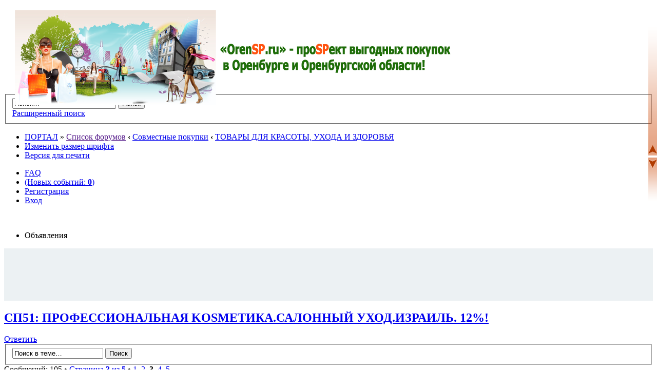

--- FILE ---
content_type: text/html; charset=UTF-8
request_url: http://orensp.ru/viewtopic.php?f=38&t=1414&start=50
body_size: 12269
content:
<!DOCTYPE html PUBLIC "-//W3C//DTD XHTML 1.0 Strict//EN" "http://www.w3.org/TR/xhtml1/DTD/xhtml1-strict.dtd">
<html xmlns="http://www.w3.org/1999/xhtml" dir="ltr" lang="ru" xml:lang="ru">
<head>

<script async src="//pagead2.googlesyndication.com/pagead/js/adsbygoogle.js"></script>
<script>
  (adsbygoogle = window.adsbygoogle || []).push({
    google_ad_client: "ca-pub-2660755043984927",
    enable_page_level_ads: true
  });
</script>    

<meta http-equiv="content-type" content="text/html; charset=UTF-8" />
<meta http-equiv="content-style-type" content="text/css" />
<meta http-equiv="content-language" content="ru" />
<meta http-equiv="imagetoolbar" content="no" />
<meta name="resource-type" content="document" />
<meta name="distribution" content="global" />
<meta name="keywords" content="Совместные покупки в Оренбурге, оренсп, orensp, совместные покупки" />
<meta name="description" content="Совместные покупки в Оренбурге" />
<meta name="viewport" content="width=1024">
<link rel="shortcut icon" href="http://orensp.ru/favicon.ico" type="image/x-icon" />


<title>Совместные покупки Оренбург &bull; Просмотр темы - СП51: ПРОФЕССИОНАЛЬНАЯ KОSMЕТИКA.САЛОННЫЙ УХОД.ИЗРАИЛЬ. 12%!</title>

<link rel="alternate" type="application/atom+xml" title="Канал - Совместные покупки Оренбург" href="http://orensp.ru/feed.php" /><link rel="alternate" type="application/atom+xml" title="Канал - Новые темы" href="http://orensp.ru/feed.php?mode=topics" /><link rel="alternate" type="application/atom+xml" title="Канал - Форум - ТОВАРЫ ДЛЯ КРАСОТЫ, УХОДА И ЗДОРОВЬЯ" href="http://orensp.ru/feed.php?f=38" /><link rel="alternate" type="application/atom+xml" title="Канал - Тема - СП51: ПРОФЕССИОНАЛЬНАЯ KОSMЕТИКA.САЛОННЫЙ УХОД.ИЗРАИЛЬ. 12%!" href="http://orensp.ru/feed.php?f=38&amp;t=1414" />

<!--
	phpBB style name: prosilver
	Based on style:   prosilver (this is the default phpBB3 style)
	Original author:  Tom Beddard ( http://www.subBlue.com/ )
	Modified by:
-->

<script type="text/javascript">
// <![CDATA[
	var jump_page = 'Введите номер страницы, на которую хотите перейти:';
	var on_page = '3';
	var per_page = '25';
	var base_url = './viewtopic.php?f=38&amp;t=1414&amp;sid=23507101c7f3c59b28abf91b63c31135';
	var style_cookie = 'phpBBstyle';
	var style_cookie_settings = '; path=/; domain=orensp.ru';
	var onload_functions = new Array();
	var onunload_functions = new Array();

	

	/**
	* Find a member
	*/
	function find_username(url)
	{
		popup(url, 760, 570, '_usersearch');
		return false;
	}

	/**
	* New function for handling multiple calls to window.onload and window.unload by pentapenguin
	*/
	window.onload = function()
	{
		for (var i = 0; i < onload_functions.length; i++)
		{
			eval(onload_functions[i]);
		}
	};

	window.onunload = function()
	{
		for (var i = 0; i < onunload_functions.length; i++)
		{
			eval(onunload_functions[i]);
		}
	};

// ]]>
</script>
<script type="text/javascript" src="./styles/prosilver/template/styleswitcher.js"></script>
<script type="text/javascript" src="./styles/prosilver/template/forum_fn.js"></script>

<link href="./styles/prosilver/theme/print.css" rel="stylesheet" type="text/css" media="print" title="printonly" />
<link href="./style.php?id=1&amp;lang=ru&amp;sid=23507101c7f3c59b28abf91b63c31135" rel="stylesheet" type="text/css" media="screen, projection" />

<link href="./styles/prosilver/theme/normal.css" rel="stylesheet" type="text/css" title="A" />
<link href="./styles/prosilver/theme/medium.css" rel="alternate stylesheet" type="text/css" title="A+" />
<link href="./styles/prosilver/theme/large.css" rel="alternate stylesheet" type="text/css" title="A++" />

<script type="text/javascript">

	function countAdClick(id)
	{
	   loadXMLDoc('./ads/click.php?a=' + id);
	}

	function countAdView(id)
	{
	   loadXMLDoc('./ads/view.php?a=' + id);
	}

	function loadXMLDoc(url) {
	   req = false;
	   if(window.XMLHttpRequest) {
	      try {
	         req = new XMLHttpRequest();
	      } catch(e) {
	         req = false;
	      }
	   } else if(window.ActiveXObject) {
	      try {
	         req = new ActiveXObject("Msxml2.XMLHTTP");
	      } catch(e) {
	         try {
	            req = new ActiveXObject("Microsoft.XMLHTTP");
	         } catch(e) {
	            req = false;
	         }
	      }
	   }
	   if(req) {
	      req.open("GET", url, true);
	      req.send(null);
	   }
	}
</script>
	<script>root_path="./";</script>
	
	
	
<script type="text/javascript" src="sp/jcarousel/lib/jquery-1.4.2.min.js"></script>
<script type="text/javascript" src="sp/jcarousel/lib/jcarousel.js"></script>
<link rel="stylesheet" type="text/css" href="sp/jcarousel/skins/spskin/skin.css" />
<script type="text/javascript">

/* <![CDATA[ */
	var $j = jQuery.noConflict();
	$j(document).ready(function () {
	    $j(".thecarousel").show();
		$j(".thecarousel").jcarousel({
			wrap: 'circular', 
			visible: 8, 
			itemFallbackDimension: 75,
			easing: 'swing',
			scroll: 8,
			animation: 800		});
		
		$j(".jcarousel-prev, .jcarousel-next").disableTextSelect();
	});
/* ]]> */
</script>
	<link  href="./sp/css/formsp.css" rel="stylesheet" type="text/css" title="" media="screen" />
	<script src="./sp/js/jquery-1.8.3.min.js"></script>
	<script src="./sp/js/jquery.form.min.js"></script>
	<script src="https://code.jquery.com/ui/1.12.1/jquery-ui.js"></script>
	<link  href="./sp/css/menu.css" rel="stylesheet" type="text/css" title="" media="screen" />
	<script language="javascript" src="./sp/ajax/JsHttpRequest.js"></script>
	<link  href="./sp/css/joysp.css" rel="stylesheet" type="text/css" title="" media="screen" />
	<script language="javascript" src="./sp/js/joysp.js"></script>
<!-- MOD : MSSTI ABBC3 (v3.0.13) - Start //-->
<script type="text/javascript" src="./styles/abbcode/abbcode.js?3.0.13" charset="UTF-8"></script>
<link rel="stylesheet" type="text/css" media="all" href="./styles/abbcode/abbcode.css?3.0.13" />


	<link rel="stylesheet" type="text/css" media="all" href="./styles/abbcode/shadowbox/shadowbox.css?3.0.13" />
	<script type="text/javascript" src="./styles/abbcode/shadowbox/shadowbox.js?3.0.13"></script>
	

	<script type="text/javascript">
	// <![CDATA[
		var ImageResizerUseBar				= 0;
		var ImageResizerMode				= "Shadowbox";
		var ImageResizerMaxWidth_post		= 500;
		var ImageResizerMaxHeight_post		= 0;
		var ImageResizerSignature			= 1;
		var ImageResizerMaxWidth_sig		= 500;
		var ImageResizerMaxHeight_sig		= 100;
		var ImageResizerWarningSmall		= "Нажмите на это поле, чтобы увидеть полное изображение.";
		var ImageResizerWarningFullsize		= "Нажмите на это поле, чтобы увидеть полное изображение.";
		var ImageResizerWarningFilesize		= "Размер изображения изменен. Нажмите на это поле, чтобы увидеть полное изображение. Размер оригинального изображения %1$sx%2$s и весит %3$sKB.";
		var ImageResizerWarningNoFilesize	= "Размер изображения изменен. Нажмите на это поле, чтобы увидеть полное изображение. Размер оригинального изображения %1$sx%2$s.";
		var ImageResizerMaxWidth			= 0;
		var ImageResizerMaxHeight			= 0;
	

	// ]]>
	</script>

	

	<script type="text/javascript" src="./styles/abbcode/abbcode_ImgResizer.js?3.0.13"></script>
	
	<!-- MOD : MSSTI ABBC3 (v3.0.13) - End //-->
<script>
</script>
</head>

<body id="phpbb" class="section-viewtopic ltr">

<div id="wrap">
	<a id="top" name="top" accesskey="t"></a>
	<div id="page-header">
			
		<div class="headerbar">
			<div class="inner"><span class="corners-top"><span></span></span>

			<div id="site-description" style="margin-left: 140px; height: 175px; width: 400px;">
				<div title="Список форумов" onclick="window.location='http://orensp.ru/'" style="cursor: pointer; position: absolute; background: url('.//styles/prosilver/imageset/header.png') no-repeat scroll 0pt 0pt transparent; top: 12px; right: 0px; bottom: 0px; left: 21px; width: 850px; height: 185px;"></div>

			</div>
		
			<div id="search-box">
				<form action="./search.php?sid=23507101c7f3c59b28abf91b63c31135" method="post" id="search">
				<fieldset>
					<input name="keywords" id="keywords" type="text" maxlength="128" title="Ключевые слова" class="inputbox search" value="Поиск…" onclick="if(this.value=='Поиск…')this.value='';" onblur="if(this.value=='')this.value='Поиск…';" />
					<input class="button2" value="Поиск" type="submit" /><br />
					<a href="./search.php?sid=23507101c7f3c59b28abf91b63c31135" title="Параметры расширенного поиска">Расширенный поиск</a> <input type="hidden" name="sid" value="23507101c7f3c59b28abf91b63c31135" />

				</fieldset>
				</form>
			</div>
		

			<span class="corners-bottom"><span></span></span></div>
		</div>

		<div class="navbar">
			<div class="inner"><span class="corners-top"><span></span></span>

			<ul class="linklist navlinks">
				<li class="icon-home"><a href="./portal.php?sid=23507101c7f3c59b28abf91b63c31135">ПОРТАЛ</a> &#187; <a href="" accesskey="h">Список форумов</a> <strong>&#8249;</strong> <a href="./viewforum.php?f=29&amp;sid=23507101c7f3c59b28abf91b63c31135">Совместные покупки</a> <strong>&#8249;</strong> <a href="./viewforum.php?f=38&amp;sid=23507101c7f3c59b28abf91b63c31135">ТОВАРЫ ДЛЯ КРАСОТЫ, УХОДА И ЗДОРОВЬЯ</a></li>

				<li class="rightside"><a href="#" onclick="fontsizeup(); return false;" onkeypress="return fontsizeup(event);" class="fontsize" title="Изменить размер шрифта">Изменить размер шрифта</a></li>

				<li class="rightside"><a href="./viewtopic.php?f=38&amp;t=1414&amp;start=50&amp;sid=23507101c7f3c59b28abf91b63c31135&amp;view=print" title="Версия для печати" accesskey="p" class="print">Версия для печати</a></li>
			</ul>

			

			<ul class="linklist rightside">
				<li class="icon-faq"><a href="./faq.php?sid=23507101c7f3c59b28abf91b63c31135" title="Часто задаваемые вопросы">FAQ</a></li>
				
				<li class="icon-pages"><a href="./calendar.php?sid=23507101c7f3c59b28abf91b63c31135">(Новых событий: <B>0</B>)</a></li>

					<li class="icon-register"><a href="./ucp.php?mode=register&amp;sid=23507101c7f3c59b28abf91b63c31135">Регистрация</a></li>
					<li class="icon-logout"><a href="./ucp.php?mode=login&amp;sid=23507101c7f3c59b28abf91b63c31135" title="Вход" accesskey="x">Вход</a></li>
				
			</ul>
<!-- Меню модуля Совместные покупки для PHPBB3 --><!-- /Меню модуля Совместные покупки для PHPBB3 -->
			<span class="corners-bottom"><span></span></span></div>
		</div>

	</div>
	
	<br />
	<div class="forabg">
		<div class="inner"><span class="corners-top"><span></span></span>
			<ul class="topiclist">
				<li class="header">
					<dl class="icon">
						<dt>Объявления</dt>
					</dl>
				</li>
			</ul>
			<div style="padding: 5px 5px 2px 5px; font-size: 1.1em; background-color: #ECF1F3; margin: 0px auto; text-align: center;">
				<script async src="//pagead2.googlesyndication.com/pagead/js/adsbygoogle.js"></script>
<!-- Вместо карусели огромный -->
<ins class="adsbygoogle"
     style="display:inline-block;width:970px;height:90px"
     data-ad-client="ca-pub-2660755043984927"
     data-ad-slot="6589596691"></ins>
<script>
(adsbygoogle = window.adsbygoogle || []).push({});
</script>
			</div>
		<span class="corners-bottom"><span></span></span></div>
	</div>
	
	<a name="start_here"></a>
	<div id="page-body">
		


		<div id ="joyRideTipContent"></div>

		
<h2><a href="./viewtopic.php?f=38&amp;t=1414&amp;start=50&amp;sid=23507101c7f3c59b28abf91b63c31135">СП51: ПРОФЕССИОНАЛЬНАЯ KОSMЕТИКA.САЛОННЫЙ УХОД.ИЗРАИЛЬ. 12%!</a></h2>
<!-- NOTE: remove the style="display: none" when you want to have the forum description on the topic body -->
<div class="topic-actions">

	<div class="buttons">
	
		<div class="reply-icon"><a href="./posting.php?mode=reply&amp;f=38&amp;t=1414&amp;sid=23507101c7f3c59b28abf91b63c31135" title="Ответить"><span></span>Ответить</a></div>
	
	</div>

	
		<div class="search-box">
			<form method="get" id="topic-search" action="./search.php?sid=23507101c7f3c59b28abf91b63c31135">
			<fieldset>
				<input class="inputbox search tiny"  type="text" name="keywords" id="search_keywords" size="20" value="Поиск в теме…" onclick="if(this.value=='Поиск в теме…')this.value='';" onblur="if(this.value=='')this.value='Поиск в теме…';" />
				<input class="button2" type="submit" value="Поиск" />
				<input type="hidden" name="t" value="1414" />
<input type="hidden" name="sf" value="msgonly" />
<input type="hidden" name="sid" value="23507101c7f3c59b28abf91b63c31135" />

			</fieldset>
			</form>
		</div>
	
		<div class="pagination">
			Сообщений: 105
			 &bull; <a href="#" onclick="jumpto(); return false;" title="Перейти на страницу…">Страница <strong>3</strong> из <strong>5</strong></a> &bull; <span><a href="./viewtopic.php?f=38&amp;t=1414&amp;sid=23507101c7f3c59b28abf91b63c31135">1</a><span class="page-sep">, </span><a href="./viewtopic.php?f=38&amp;t=1414&amp;sid=23507101c7f3c59b28abf91b63c31135&amp;start=25">2</a><span class="page-sep">, </span><strong>3</strong><span class="page-sep">, </span><a href="./viewtopic.php?f=38&amp;t=1414&amp;sid=23507101c7f3c59b28abf91b63c31135&amp;start=75">4</a><span class="page-sep">, </span><a href="./viewtopic.php?f=38&amp;t=1414&amp;sid=23507101c7f3c59b28abf91b63c31135&amp;start=100">5</a></span>
		</div>
	

</div>
<div class="clear"></div>


	<div id="p29968" class="post bg2">
		<div class="inner"><span class="corners-top"><span></span></span>

		<div class="postbody">
			
				<ul class="profile-icons">
					<li class="quote-icon"><a href="./posting.php?mode=quote&amp;f=38&amp;p=29968&amp;sid=23507101c7f3c59b28abf91b63c31135" title="Ответить с цитатой"><span>Ответить с цитатой</span></a></li>
				</ul>
			

			<h3 class="first"><a href="#p29968">Re: СП48: ПРОФЕССИОНАЛЬНАЯ KОSMЕТИКA.САЛОННЫЙ УХОД.ИЗРАИЛЬ. </a></h3>
			<p class="author"><a href="./viewtopic.php?p=29968&amp;sid=23507101c7f3c59b28abf91b63c31135#p29968"><img src="./styles/prosilver/imageset/icon_post_target.gif" width="11" height="9" alt="Сообщение" title="Сообщение" /></a> <strong><a href="./memberlist.php?mode=viewprofile&amp;u=79&amp;sid=23507101c7f3c59b28abf91b63c31135" style="color: #6600FF;" class="username-coloured">Машер</a></strong> &raquo; 20 авг 2017, 12:03 </p>

			

			<div class="content">Вечером стоп.</div>

			<div id="sig29968" class="signature"><span style="font-weight: bold"><span style="color: #8000BF">Если хочешь, чтоб закупка скорее набралась - расскажи о нас друзьям и поделись ссылкой на наш сайт:</span></span> <span style="font-weight: bold"><span style="color: #4000BF"><a href="http://orensp.ru/" onclick="window.open(this.href);return false;" class="postlink">http://orensp.ru/</a></span></span>   <img src="./images/smilies/scenic.gif" alt=":ar_ti_st:" title="Артист" /><br /><br /><span style="color: #800080"><span style="font-weight: bold">Чтоб сделать заказ, посмотри</span></span> <a href="http://orensp.ru/viewtopic.php?f=54&amp;t=188" onclick="window.open(this.href);return false;" class="postlink"><span style="font-weight: bold">ТУТ правила (ссылка)</span></a>  .</div>
		</div>

		
			<dl class="postprofile" id="profile29968">
			<dt>
				<a href="./memberlist.php?mode=viewprofile&amp;u=79&amp;sid=23507101c7f3c59b28abf91b63c31135"><img src="./download/file.php?avatar=79_1482247437.gif" width="113" height="150" alt="Аватара пользователя" /></a><br />
				<a href="./memberlist.php?mode=viewprofile&amp;u=79&amp;sid=23507101c7f3c59b28abf91b63c31135" style="color: #6600FF;" class="username-coloured">Машер</a>
			</dt>

			<dd>Организатор СП<br /><img src="./images/ranks/phpbb3.x-tk.ru_rangi_zvaniya-09.PNG" alt="Организатор СП" title="Организатор СП" /></dd>

		<dd>&nbsp;</dd>
 		<dd><img src="./images/ranks/brilliant.gif" alt="Бриллиантовый участник СП" title="Бриллиантовый участник СП"></dd>
		<dd><strong>Участий в СП: </strong>475</dd>
		<dd><strong>Сообщения:</strong> 13460</dd><dd><strong>Зарегистрирован:</strong> 08 дек 2016, 16:06</dd>
			<dd><strong>Благодарил&nbsp;(а):</strong> <a href="./thankslist.php?mode=givens&amp;author_id=79&amp;give=true&amp;sid=23507101c7f3c59b28abf91b63c31135">3228</a> раз.</dd>
			<dd><strong>Поблагодарили:</strong> <a href="./thankslist.php?mode=givens&amp;author_id=79&amp;give=false&amp;sid=23507101c7f3c59b28abf91b63c31135">1179</a> раз.</dd>
		
		<hr>


		
			<dd><strong>Имя:</strong> Мария</dd>
		

		</dl>
	

		<div class="back2top"><a href="#wrap" class="top" title="Вернуться к началу">Вернуться к началу</a></div>

		<span class="corners-bottom"><span></span></span></div>
	</div>

	<hr class="divider" />
	
	<div id="p29969" class="post bg1">
		<div class="inner"><span class="corners-top"><span></span></span>

		<div class="postbody">
			
				<ul class="profile-icons">
					<li class="quote-icon"><a href="./posting.php?mode=quote&amp;f=38&amp;p=29969&amp;sid=23507101c7f3c59b28abf91b63c31135" title="Ответить с цитатой"><span>Ответить с цитатой</span></a></li>
				</ul>
			

			<h3 ><a href="#p29969">Re: СП48: ПРОФЕССИОНАЛЬНАЯ KОSMЕТИКA.САЛОННЫЙ УХОД.ИЗРАИЛЬ. </a></h3>
			<p class="author"><a href="./viewtopic.php?p=29969&amp;sid=23507101c7f3c59b28abf91b63c31135#p29969"><img src="./styles/prosilver/imageset/icon_post_target.gif" width="11" height="9" alt="Сообщение" title="Сообщение" /></a> <strong><a href="./memberlist.php?mode=viewprofile&amp;u=79&amp;sid=23507101c7f3c59b28abf91b63c31135" style="color: #6600FF;" class="username-coloured">Машер</a></strong> &raquo; 20 авг 2017, 20:31 </p>

			

			<div class="content">СТОП в 22:00</div>

			<div id="sig29969" class="signature"><span style="font-weight: bold"><span style="color: #8000BF">Если хочешь, чтоб закупка скорее набралась - расскажи о нас друзьям и поделись ссылкой на наш сайт:</span></span> <span style="font-weight: bold"><span style="color: #4000BF"><a href="http://orensp.ru/" onclick="window.open(this.href);return false;" class="postlink">http://orensp.ru/</a></span></span>   <img src="./images/smilies/scenic.gif" alt=":ar_ti_st:" title="Артист" /><br /><br /><span style="color: #800080"><span style="font-weight: bold">Чтоб сделать заказ, посмотри</span></span> <a href="http://orensp.ru/viewtopic.php?f=54&amp;t=188" onclick="window.open(this.href);return false;" class="postlink"><span style="font-weight: bold">ТУТ правила (ссылка)</span></a>  .</div>
		</div>

		
			<dl class="postprofile" id="profile29969">
			<dt>
				<a href="./memberlist.php?mode=viewprofile&amp;u=79&amp;sid=23507101c7f3c59b28abf91b63c31135"><img src="./download/file.php?avatar=79_1482247437.gif" width="113" height="150" alt="Аватара пользователя" /></a><br />
				<a href="./memberlist.php?mode=viewprofile&amp;u=79&amp;sid=23507101c7f3c59b28abf91b63c31135" style="color: #6600FF;" class="username-coloured">Машер</a>
			</dt>

			<dd>Организатор СП<br /><img src="./images/ranks/phpbb3.x-tk.ru_rangi_zvaniya-09.PNG" alt="Организатор СП" title="Организатор СП" /></dd>

		<dd>&nbsp;</dd>
 		<dd><img src="./images/ranks/brilliant.gif" alt="Бриллиантовый участник СП" title="Бриллиантовый участник СП"></dd>
		<dd><strong>Участий в СП: </strong>475</dd>
		<dd><strong>Сообщения:</strong> 13460</dd><dd><strong>Зарегистрирован:</strong> 08 дек 2016, 16:06</dd>
			<dd><strong>Благодарил&nbsp;(а):</strong> <a href="./thankslist.php?mode=givens&amp;author_id=79&amp;give=true&amp;sid=23507101c7f3c59b28abf91b63c31135">3228</a> раз.</dd>
			<dd><strong>Поблагодарили:</strong> <a href="./thankslist.php?mode=givens&amp;author_id=79&amp;give=false&amp;sid=23507101c7f3c59b28abf91b63c31135">1179</a> раз.</dd>
		
		<hr>


		
			<dd><strong>Имя:</strong> Мария</dd>
		

		</dl>
	

		<div class="back2top"><a href="#wrap" class="top" title="Вернуться к началу">Вернуться к началу</a></div>

		<span class="corners-bottom"><span></span></span></div>
	</div>

	<hr class="divider" />
	
	<div id="p29970" class="post bg2">
		<div class="inner"><span class="corners-top"><span></span></span>

		<div class="postbody">
			
				<ul class="profile-icons">
					<li class="quote-icon"><a href="./posting.php?mode=quote&amp;f=38&amp;p=29970&amp;sid=23507101c7f3c59b28abf91b63c31135" title="Ответить с цитатой"><span>Ответить с цитатой</span></a></li>
				</ul>
			

			<h3 ><a href="#p29970">Re: СП48: ПРОФЕССИОНАЛЬНАЯ KОSMЕТИКA.САЛОННЫЙ УХОД.ИЗРАИЛЬ. </a></h3>
			<p class="author"><a href="./viewtopic.php?p=29970&amp;sid=23507101c7f3c59b28abf91b63c31135#p29970"><img src="./styles/prosilver/imageset/icon_post_target.gif" width="11" height="9" alt="Сообщение" title="Сообщение" /></a> <strong><a href="./memberlist.php?mode=viewprofile&amp;u=824&amp;sid=23507101c7f3c59b28abf91b63c31135" style="color: #336633;" class="username-coloured">Vancleef</a></strong> &raquo; 21 авг 2017, 12:30 </p>

			

			<div class="content">Маш если ещё не поздно ещё добавила</div>

			
		</div>

		
			<dl class="postprofile" id="profile29970">
			<dt>
				<a href="./memberlist.php?mode=viewprofile&amp;u=824&amp;sid=23507101c7f3c59b28abf91b63c31135" style="color: #336633;" class="username-coloured">Vancleef</a>
			</dt>

			

		<dd>&nbsp;</dd>
 		<dd><img src="./images/ranks/pochetniy.png" alt="Почетный участник СП" title="Почетный участник СП"></dd>
		<dd><strong>Участий в СП: </strong>35</dd>
		<dd><strong>Сообщения:</strong> 20</dd><dd><strong>Зарегистрирован:</strong> 21 янв 2017, 22:06</dd>
			<dd><strong>Благодарил&nbsp;(а):</strong> <a href="./thankslist.php?mode=givens&amp;author_id=824&amp;give=true&amp;sid=23507101c7f3c59b28abf91b63c31135">7</a> раз.</dd>
			<dd><strong>Поблагодарили:</strong> <a href="./thankslist.php?mode=givens&amp;author_id=824&amp;give=false&amp;sid=23507101c7f3c59b28abf91b63c31135">5</a> раз.</dd>
		
		<hr>


		
			<dd><strong>Имя:</strong> Татьяна</dd>
		

		</dl>
	

		<div class="back2top"><a href="#wrap" class="top" title="Вернуться к началу">Вернуться к началу</a></div>

		<span class="corners-bottom"><span></span></span></div>
	</div>

	<hr class="divider" />
	
	<div id="p29971" class="post bg1">
		<div class="inner"><span class="corners-top"><span></span></span>

		<div class="postbody">
			
				<ul class="profile-icons">
					<li class="quote-icon"><a href="./posting.php?mode=quote&amp;f=38&amp;p=29971&amp;sid=23507101c7f3c59b28abf91b63c31135" title="Ответить с цитатой"><span>Ответить с цитатой</span></a></li>
				</ul>
			

			<h3 ><a href="#p29971">Re: СП48: ПРОФЕССИОНАЛЬНАЯ KОSMЕТИКA.САЛОННЫЙ УХОД.ИЗРАИЛЬ.</a></h3>
			<p class="author"><a href="./viewtopic.php?p=29971&amp;sid=23507101c7f3c59b28abf91b63c31135#p29971"><img src="./styles/prosilver/imageset/icon_post_target.gif" width="11" height="9" alt="Сообщение" title="Сообщение" /></a> <strong><a href="./memberlist.php?mode=viewprofile&amp;u=79&amp;sid=23507101c7f3c59b28abf91b63c31135" style="color: #6600FF;" class="username-coloured">Машер</a></strong> &raquo; 21 авг 2017, 14:31 </p>

			

			<div class="content"><blockquote><div><cite>Vancleef писал(а):</cite>Маш если ещё не поздно ещё добавила</div></blockquote><br /> <img src="./images/smilies/bf.gif" alt=":-ok-:" title="OK" /></div>

			<div id="sig29971" class="signature"><span style="font-weight: bold"><span style="color: #8000BF">Если хочешь, чтоб закупка скорее набралась - расскажи о нас друзьям и поделись ссылкой на наш сайт:</span></span> <span style="font-weight: bold"><span style="color: #4000BF"><a href="http://orensp.ru/" onclick="window.open(this.href);return false;" class="postlink">http://orensp.ru/</a></span></span>   <img src="./images/smilies/scenic.gif" alt=":ar_ti_st:" title="Артист" /><br /><br /><span style="color: #800080"><span style="font-weight: bold">Чтоб сделать заказ, посмотри</span></span> <a href="http://orensp.ru/viewtopic.php?f=54&amp;t=188" onclick="window.open(this.href);return false;" class="postlink"><span style="font-weight: bold">ТУТ правила (ссылка)</span></a>  .</div>
		</div>

		
			<dl class="postprofile" id="profile29971">
			<dt>
				<a href="./memberlist.php?mode=viewprofile&amp;u=79&amp;sid=23507101c7f3c59b28abf91b63c31135"><img src="./download/file.php?avatar=79_1482247437.gif" width="113" height="150" alt="Аватара пользователя" /></a><br />
				<a href="./memberlist.php?mode=viewprofile&amp;u=79&amp;sid=23507101c7f3c59b28abf91b63c31135" style="color: #6600FF;" class="username-coloured">Машер</a>
			</dt>

			<dd>Организатор СП<br /><img src="./images/ranks/phpbb3.x-tk.ru_rangi_zvaniya-09.PNG" alt="Организатор СП" title="Организатор СП" /></dd>

		<dd>&nbsp;</dd>
 		<dd><img src="./images/ranks/brilliant.gif" alt="Бриллиантовый участник СП" title="Бриллиантовый участник СП"></dd>
		<dd><strong>Участий в СП: </strong>475</dd>
		<dd><strong>Сообщения:</strong> 13460</dd><dd><strong>Зарегистрирован:</strong> 08 дек 2016, 16:06</dd>
			<dd><strong>Благодарил&nbsp;(а):</strong> <a href="./thankslist.php?mode=givens&amp;author_id=79&amp;give=true&amp;sid=23507101c7f3c59b28abf91b63c31135">3228</a> раз.</dd>
			<dd><strong>Поблагодарили:</strong> <a href="./thankslist.php?mode=givens&amp;author_id=79&amp;give=false&amp;sid=23507101c7f3c59b28abf91b63c31135">1179</a> раз.</dd>
		
		<hr>


		
			<dd><strong>Имя:</strong> Мария</dd>
		

		</dl>
	

		<div class="back2top"><a href="#wrap" class="top" title="Вернуться к началу">Вернуться к началу</a></div>

		<span class="corners-bottom"><span></span></span></div>
	</div>

	<hr class="divider" />
	
	<div id="p29972" class="post bg2">
		<div class="inner"><span class="corners-top"><span></span></span>

		<div class="postbody">
			
				<ul class="profile-icons">
					<li class="quote-icon"><a href="./posting.php?mode=quote&amp;f=38&amp;p=29972&amp;sid=23507101c7f3c59b28abf91b63c31135" title="Ответить с цитатой"><span>Ответить с цитатой</span></a></li>
				</ul>
			

			<h3 ><a href="#p29972">Re: СП48: ПРОФЕССИОНАЛЬНАЯ KОSMЕТИКA.САЛОННЫЙ УХОД.ИЗРАИЛЬ. </a></h3>
			<p class="author"><a href="./viewtopic.php?p=29972&amp;sid=23507101c7f3c59b28abf91b63c31135#p29972"><img src="./styles/prosilver/imageset/icon_post_target.gif" width="11" height="9" alt="Сообщение" title="Сообщение" /></a> <strong><a href="./memberlist.php?mode=viewprofile&amp;u=79&amp;sid=23507101c7f3c59b28abf91b63c31135" style="color: #6600FF;" class="username-coloured">Машер</a></strong> &raquo; 21 авг 2017, 21:08 </p>

			

			<div class="content">Можно оплачивать, по &quot;зафиксированым&quot;  счет будет завтра.</div>

			<div id="sig29972" class="signature"><span style="font-weight: bold"><span style="color: #8000BF">Если хочешь, чтоб закупка скорее набралась - расскажи о нас друзьям и поделись ссылкой на наш сайт:</span></span> <span style="font-weight: bold"><span style="color: #4000BF"><a href="http://orensp.ru/" onclick="window.open(this.href);return false;" class="postlink">http://orensp.ru/</a></span></span>   <img src="./images/smilies/scenic.gif" alt=":ar_ti_st:" title="Артист" /><br /><br /><span style="color: #800080"><span style="font-weight: bold">Чтоб сделать заказ, посмотри</span></span> <a href="http://orensp.ru/viewtopic.php?f=54&amp;t=188" onclick="window.open(this.href);return false;" class="postlink"><span style="font-weight: bold">ТУТ правила (ссылка)</span></a>  .</div>
		</div>

		
			<dl class="postprofile" id="profile29972">
			<dt>
				<a href="./memberlist.php?mode=viewprofile&amp;u=79&amp;sid=23507101c7f3c59b28abf91b63c31135"><img src="./download/file.php?avatar=79_1482247437.gif" width="113" height="150" alt="Аватара пользователя" /></a><br />
				<a href="./memberlist.php?mode=viewprofile&amp;u=79&amp;sid=23507101c7f3c59b28abf91b63c31135" style="color: #6600FF;" class="username-coloured">Машер</a>
			</dt>

			<dd>Организатор СП<br /><img src="./images/ranks/phpbb3.x-tk.ru_rangi_zvaniya-09.PNG" alt="Организатор СП" title="Организатор СП" /></dd>

		<dd>&nbsp;</dd>
 		<dd><img src="./images/ranks/brilliant.gif" alt="Бриллиантовый участник СП" title="Бриллиантовый участник СП"></dd>
		<dd><strong>Участий в СП: </strong>475</dd>
		<dd><strong>Сообщения:</strong> 13460</dd><dd><strong>Зарегистрирован:</strong> 08 дек 2016, 16:06</dd>
			<dd><strong>Благодарил&nbsp;(а):</strong> <a href="./thankslist.php?mode=givens&amp;author_id=79&amp;give=true&amp;sid=23507101c7f3c59b28abf91b63c31135">3228</a> раз.</dd>
			<dd><strong>Поблагодарили:</strong> <a href="./thankslist.php?mode=givens&amp;author_id=79&amp;give=false&amp;sid=23507101c7f3c59b28abf91b63c31135">1179</a> раз.</dd>
		
		<hr>


		
			<dd><strong>Имя:</strong> Мария</dd>
		

		</dl>
	

		<div class="back2top"><a href="#wrap" class="top" title="Вернуться к началу">Вернуться к началу</a></div>

		<span class="corners-bottom"><span></span></span></div>
	</div>

	<hr class="divider" />
	
	<div id="p29973" class="post bg1">
		<div class="inner"><span class="corners-top"><span></span></span>

		<div class="postbody">
			
				<ul class="profile-icons">
					<li class="quote-icon"><a href="./posting.php?mode=quote&amp;f=38&amp;p=29973&amp;sid=23507101c7f3c59b28abf91b63c31135" title="Ответить с цитатой"><span>Ответить с цитатой</span></a></li>
				</ul>
			

			<h3 ><a href="#p29973">Re: СП48: ПРОФЕССИОНАЛЬНАЯ KОSMЕТИКA.САЛОННЫЙ УХОД.ИЗРАИЛЬ. </a></h3>
			<p class="author"><a href="./viewtopic.php?p=29973&amp;sid=23507101c7f3c59b28abf91b63c31135#p29973"><img src="./styles/prosilver/imageset/icon_post_target.gif" width="11" height="9" alt="Сообщение" title="Сообщение" /></a> <strong><a href="./memberlist.php?mode=viewprofile&amp;u=573&amp;sid=23507101c7f3c59b28abf91b63c31135" style="color: #336633;" class="username-coloured">ШарИра</a></strong> &raquo; 21 авг 2017, 22:35 </p>

			

			<div class="content">Маша я в корзине у себя указала что была переплатас сп 46 закупки, а то как ты мне говорила сделать возврат я указываю номер карты 0000 программа не пропускает пишет ошибка.</div>

			
		</div>

		
			<dl class="postprofile" id="profile29973">
			<dt>
				<a href="./memberlist.php?mode=viewprofile&amp;u=573&amp;sid=23507101c7f3c59b28abf91b63c31135" style="color: #336633;" class="username-coloured">ШарИра</a>
			</dt>

			

		<dd>&nbsp;</dd>
 		<dd><img src="./images/ranks/gold.png" alt="Gold участник СП" title="Gold участник СП"></dd>
		<dd><strong>Участий в СП: </strong>66</dd>
		<dd><strong>Сообщения:</strong> 169</dd><dd><strong>Зарегистрирован:</strong> 23 дек 2016, 21:49</dd>
			<dd><strong>Благодарил&nbsp;(а):</strong> <a href="./thankslist.php?mode=givens&amp;author_id=573&amp;give=true&amp;sid=23507101c7f3c59b28abf91b63c31135">1</a> раз.</dd>
			<dd><strong>Поблагодарили:</strong> <a href="./thankslist.php?mode=givens&amp;author_id=573&amp;give=false&amp;sid=23507101c7f3c59b28abf91b63c31135">106</a> раз.</dd>
		
		<hr>


		
			<dd><strong>Имя:</strong> Ирина</dd>
		

		</dl>
	

		<div class="back2top"><a href="#wrap" class="top" title="Вернуться к началу">Вернуться к началу</a></div>

		<span class="corners-bottom"><span></span></span></div>
	</div>

	<hr class="divider" />
	
	<div id="p29974" class="post bg2">
		<div class="inner"><span class="corners-top"><span></span></span>

		<div class="postbody">
			
				<ul class="profile-icons">
					<li class="quote-icon"><a href="./posting.php?mode=quote&amp;f=38&amp;p=29974&amp;sid=23507101c7f3c59b28abf91b63c31135" title="Ответить с цитатой"><span>Ответить с цитатой</span></a></li>
				</ul>
			

			<h3 ><a href="#p29974">Re: СП48: ПРОФЕССИОНАЛЬНАЯ KОSMЕТИКA.САЛОННЫЙ УХОД.ИЗРАИЛЬ. </a></h3>
			<p class="author"><a href="./viewtopic.php?p=29974&amp;sid=23507101c7f3c59b28abf91b63c31135#p29974"><img src="./styles/prosilver/imageset/icon_post_target.gif" width="11" height="9" alt="Сообщение" title="Сообщение" /></a> <strong><a href="./memberlist.php?mode=viewprofile&amp;u=824&amp;sid=23507101c7f3c59b28abf91b63c31135" style="color: #336633;" class="username-coloured">Vancleef</a></strong> &raquo; 23 авг 2017, 20:10 </p>

			

			<div class="content">Маш общего счёта нет ещё</div>

			
		</div>

		
			<dl class="postprofile" id="profile29974">
			<dt>
				<a href="./memberlist.php?mode=viewprofile&amp;u=824&amp;sid=23507101c7f3c59b28abf91b63c31135" style="color: #336633;" class="username-coloured">Vancleef</a>
			</dt>

			

		<dd>&nbsp;</dd>
 		<dd><img src="./images/ranks/pochetniy.png" alt="Почетный участник СП" title="Почетный участник СП"></dd>
		<dd><strong>Участий в СП: </strong>35</dd>
		<dd><strong>Сообщения:</strong> 20</dd><dd><strong>Зарегистрирован:</strong> 21 янв 2017, 22:06</dd>
			<dd><strong>Благодарил&nbsp;(а):</strong> <a href="./thankslist.php?mode=givens&amp;author_id=824&amp;give=true&amp;sid=23507101c7f3c59b28abf91b63c31135">7</a> раз.</dd>
			<dd><strong>Поблагодарили:</strong> <a href="./thankslist.php?mode=givens&amp;author_id=824&amp;give=false&amp;sid=23507101c7f3c59b28abf91b63c31135">5</a> раз.</dd>
		
		<hr>


		
			<dd><strong>Имя:</strong> Татьяна</dd>
		

		</dl>
	

		<div class="back2top"><a href="#wrap" class="top" title="Вернуться к началу">Вернуться к началу</a></div>

		<span class="corners-bottom"><span></span></span></div>
	</div>

	<hr class="divider" />
	
	<div id="p29975" class="post bg1">
		<div class="inner"><span class="corners-top"><span></span></span>

		<div class="postbody">
			
				<ul class="profile-icons">
					<li class="quote-icon"><a href="./posting.php?mode=quote&amp;f=38&amp;p=29975&amp;sid=23507101c7f3c59b28abf91b63c31135" title="Ответить с цитатой"><span>Ответить с цитатой</span></a></li>
				</ul>
			

			<h3 ><a href="#p29975">Re: СП48: ПРОФЕССИОНАЛЬНАЯ KОSMЕТИКA.САЛОННЫЙ УХОД.ИЗРАИЛЬ.</a></h3>
			<p class="author"><a href="./viewtopic.php?p=29975&amp;sid=23507101c7f3c59b28abf91b63c31135#p29975"><img src="./styles/prosilver/imageset/icon_post_target.gif" width="11" height="9" alt="Сообщение" title="Сообщение" /></a> <strong><a href="./memberlist.php?mode=viewprofile&amp;u=79&amp;sid=23507101c7f3c59b28abf91b63c31135" style="color: #6600FF;" class="username-coloured">Машер</a></strong> &raquo; 23 авг 2017, 21:14 </p>

			

			<div class="content"><blockquote><div><cite>Vancleef писал(а):</cite>Маш общего счёта нет ещё</div></blockquote><br />Что-то не прислали сегодня...<br />Завтра с утра наберу им.</div>

			<div id="sig29975" class="signature"><span style="font-weight: bold"><span style="color: #8000BF">Если хочешь, чтоб закупка скорее набралась - расскажи о нас друзьям и поделись ссылкой на наш сайт:</span></span> <span style="font-weight: bold"><span style="color: #4000BF"><a href="http://orensp.ru/" onclick="window.open(this.href);return false;" class="postlink">http://orensp.ru/</a></span></span>   <img src="./images/smilies/scenic.gif" alt=":ar_ti_st:" title="Артист" /><br /><br /><span style="color: #800080"><span style="font-weight: bold">Чтоб сделать заказ, посмотри</span></span> <a href="http://orensp.ru/viewtopic.php?f=54&amp;t=188" onclick="window.open(this.href);return false;" class="postlink"><span style="font-weight: bold">ТУТ правила (ссылка)</span></a>  .</div>
		</div>

		
			<dl class="postprofile" id="profile29975">
			<dt>
				<a href="./memberlist.php?mode=viewprofile&amp;u=79&amp;sid=23507101c7f3c59b28abf91b63c31135"><img src="./download/file.php?avatar=79_1482247437.gif" width="113" height="150" alt="Аватара пользователя" /></a><br />
				<a href="./memberlist.php?mode=viewprofile&amp;u=79&amp;sid=23507101c7f3c59b28abf91b63c31135" style="color: #6600FF;" class="username-coloured">Машер</a>
			</dt>

			<dd>Организатор СП<br /><img src="./images/ranks/phpbb3.x-tk.ru_rangi_zvaniya-09.PNG" alt="Организатор СП" title="Организатор СП" /></dd>

		<dd>&nbsp;</dd>
 		<dd><img src="./images/ranks/brilliant.gif" alt="Бриллиантовый участник СП" title="Бриллиантовый участник СП"></dd>
		<dd><strong>Участий в СП: </strong>475</dd>
		<dd><strong>Сообщения:</strong> 13460</dd><dd><strong>Зарегистрирован:</strong> 08 дек 2016, 16:06</dd>
			<dd><strong>Благодарил&nbsp;(а):</strong> <a href="./thankslist.php?mode=givens&amp;author_id=79&amp;give=true&amp;sid=23507101c7f3c59b28abf91b63c31135">3228</a> раз.</dd>
			<dd><strong>Поблагодарили:</strong> <a href="./thankslist.php?mode=givens&amp;author_id=79&amp;give=false&amp;sid=23507101c7f3c59b28abf91b63c31135">1179</a> раз.</dd>
		
		<hr>


		
			<dd><strong>Имя:</strong> Мария</dd>
		

		</dl>
	

		<div class="back2top"><a href="#wrap" class="top" title="Вернуться к началу">Вернуться к началу</a></div>

		<span class="corners-bottom"><span></span></span></div>
	</div>

	<hr class="divider" />
	
	<div id="p29976" class="post bg2">
		<div class="inner"><span class="corners-top"><span></span></span>

		<div class="postbody">
			
				<ul class="profile-icons">
					<li class="quote-icon"><a href="./posting.php?mode=quote&amp;f=38&amp;p=29976&amp;sid=23507101c7f3c59b28abf91b63c31135" title="Ответить с цитатой"><span>Ответить с цитатой</span></a></li>
				</ul>
			

			<h3 ><a href="#p29976">Re: СП48: ПРОФЕССИОНАЛЬНАЯ KОSMЕТИКA.САЛОННЫЙ УХОД.ИЗРАИЛЬ. </a></h3>
			<p class="author"><a href="./viewtopic.php?p=29976&amp;sid=23507101c7f3c59b28abf91b63c31135#p29976"><img src="./styles/prosilver/imageset/icon_post_target.gif" width="11" height="9" alt="Сообщение" title="Сообщение" /></a> <strong><a href="./memberlist.php?mode=viewprofile&amp;u=79&amp;sid=23507101c7f3c59b28abf91b63c31135" style="color: #6600FF;" class="username-coloured">Машер</a></strong> &raquo; 24 авг 2017, 15:48 </p>

			

			<div class="content">оплата дозаказа.</div>

			<div id="sig29976" class="signature"><span style="font-weight: bold"><span style="color: #8000BF">Если хочешь, чтоб закупка скорее набралась - расскажи о нас друзьям и поделись ссылкой на наш сайт:</span></span> <span style="font-weight: bold"><span style="color: #4000BF"><a href="http://orensp.ru/" onclick="window.open(this.href);return false;" class="postlink">http://orensp.ru/</a></span></span>   <img src="./images/smilies/scenic.gif" alt=":ar_ti_st:" title="Артист" /><br /><br /><span style="color: #800080"><span style="font-weight: bold">Чтоб сделать заказ, посмотри</span></span> <a href="http://orensp.ru/viewtopic.php?f=54&amp;t=188" onclick="window.open(this.href);return false;" class="postlink"><span style="font-weight: bold">ТУТ правила (ссылка)</span></a>  .</div>
		</div>

		
			<dl class="postprofile" id="profile29976">
			<dt>
				<a href="./memberlist.php?mode=viewprofile&amp;u=79&amp;sid=23507101c7f3c59b28abf91b63c31135"><img src="./download/file.php?avatar=79_1482247437.gif" width="113" height="150" alt="Аватара пользователя" /></a><br />
				<a href="./memberlist.php?mode=viewprofile&amp;u=79&amp;sid=23507101c7f3c59b28abf91b63c31135" style="color: #6600FF;" class="username-coloured">Машер</a>
			</dt>

			<dd>Организатор СП<br /><img src="./images/ranks/phpbb3.x-tk.ru_rangi_zvaniya-09.PNG" alt="Организатор СП" title="Организатор СП" /></dd>

		<dd>&nbsp;</dd>
 		<dd><img src="./images/ranks/brilliant.gif" alt="Бриллиантовый участник СП" title="Бриллиантовый участник СП"></dd>
		<dd><strong>Участий в СП: </strong>475</dd>
		<dd><strong>Сообщения:</strong> 13460</dd><dd><strong>Зарегистрирован:</strong> 08 дек 2016, 16:06</dd>
			<dd><strong>Благодарил&nbsp;(а):</strong> <a href="./thankslist.php?mode=givens&amp;author_id=79&amp;give=true&amp;sid=23507101c7f3c59b28abf91b63c31135">3228</a> раз.</dd>
			<dd><strong>Поблагодарили:</strong> <a href="./thankslist.php?mode=givens&amp;author_id=79&amp;give=false&amp;sid=23507101c7f3c59b28abf91b63c31135">1179</a> раз.</dd>
		
		<hr>


		
			<dd><strong>Имя:</strong> Мария</dd>
		

		</dl>
	

		<div class="back2top"><a href="#wrap" class="top" title="Вернуться к началу">Вернуться к началу</a></div>

		<span class="corners-bottom"><span></span></span></div>
	</div>

	<hr class="divider" />
	
	<div id="p29977" class="post bg1">
		<div class="inner"><span class="corners-top"><span></span></span>

		<div class="postbody">
			
				<ul class="profile-icons">
					<li class="quote-icon"><a href="./posting.php?mode=quote&amp;f=38&amp;p=29977&amp;sid=23507101c7f3c59b28abf91b63c31135" title="Ответить с цитатой"><span>Ответить с цитатой</span></a></li>
				</ul>
			

			<h3 ><a href="#p29977">Re: СП49: ПРОФЕССИОНАЛЬНАЯ KОSMЕТИКA.САЛОННЫЙ УХОД.ИЗРАИЛЬ. </a></h3>
			<p class="author"><a href="./viewtopic.php?p=29977&amp;sid=23507101c7f3c59b28abf91b63c31135#p29977"><img src="./styles/prosilver/imageset/icon_post_target.gif" width="11" height="9" alt="Сообщение" title="Сообщение" /></a> <strong><a href="./memberlist.php?mode=viewprofile&amp;u=79&amp;sid=23507101c7f3c59b28abf91b63c31135" style="color: #6600FF;" class="username-coloured">Машер</a></strong> &raquo; 05 сен 2017, 21:51 </p>

			

			<div class="content"><span style="text-align: center; display: block;"><img src="https://pp.userapi.com/c615828/v615828113/28c26/5Kq8yg0Xs9k.jpg" alt="Изображение" class="resize_me" /></span></div>

			<div id="sig29977" class="signature"><span style="font-weight: bold"><span style="color: #8000BF">Если хочешь, чтоб закупка скорее набралась - расскажи о нас друзьям и поделись ссылкой на наш сайт:</span></span> <span style="font-weight: bold"><span style="color: #4000BF"><a href="http://orensp.ru/" onclick="window.open(this.href);return false;" class="postlink">http://orensp.ru/</a></span></span>   <img src="./images/smilies/scenic.gif" alt=":ar_ti_st:" title="Артист" /><br /><br /><span style="color: #800080"><span style="font-weight: bold">Чтоб сделать заказ, посмотри</span></span> <a href="http://orensp.ru/viewtopic.php?f=54&amp;t=188" onclick="window.open(this.href);return false;" class="postlink"><span style="font-weight: bold">ТУТ правила (ссылка)</span></a>  .</div>
		</div>

		
			<dl class="postprofile" id="profile29977">
			<dt>
				<a href="./memberlist.php?mode=viewprofile&amp;u=79&amp;sid=23507101c7f3c59b28abf91b63c31135"><img src="./download/file.php?avatar=79_1482247437.gif" width="113" height="150" alt="Аватара пользователя" /></a><br />
				<a href="./memberlist.php?mode=viewprofile&amp;u=79&amp;sid=23507101c7f3c59b28abf91b63c31135" style="color: #6600FF;" class="username-coloured">Машер</a>
			</dt>

			<dd>Организатор СП<br /><img src="./images/ranks/phpbb3.x-tk.ru_rangi_zvaniya-09.PNG" alt="Организатор СП" title="Организатор СП" /></dd>

		<dd>&nbsp;</dd>
 		<dd><img src="./images/ranks/brilliant.gif" alt="Бриллиантовый участник СП" title="Бриллиантовый участник СП"></dd>
		<dd><strong>Участий в СП: </strong>475</dd>
		<dd><strong>Сообщения:</strong> 13460</dd><dd><strong>Зарегистрирован:</strong> 08 дек 2016, 16:06</dd>
			<dd><strong>Благодарил&nbsp;(а):</strong> <a href="./thankslist.php?mode=givens&amp;author_id=79&amp;give=true&amp;sid=23507101c7f3c59b28abf91b63c31135">3228</a> раз.</dd>
			<dd><strong>Поблагодарили:</strong> <a href="./thankslist.php?mode=givens&amp;author_id=79&amp;give=false&amp;sid=23507101c7f3c59b28abf91b63c31135">1179</a> раз.</dd>
		
		<hr>


		
			<dd><strong>Имя:</strong> Мария</dd>
		

		</dl>
	

		<div class="back2top"><a href="#wrap" class="top" title="Вернуться к началу">Вернуться к началу</a></div>

		<span class="corners-bottom"><span></span></span></div>
	</div>

	<hr class="divider" />
	
	<div id="p29978" class="post bg2">
		<div class="inner"><span class="corners-top"><span></span></span>

		<div class="postbody">
			
				<ul class="profile-icons">
					<li class="quote-icon"><a href="./posting.php?mode=quote&amp;f=38&amp;p=29978&amp;sid=23507101c7f3c59b28abf91b63c31135" title="Ответить с цитатой"><span>Ответить с цитатой</span></a></li>
				</ul>
			

			<h3 ><a href="#p29978">Re: СП49: ПРОФЕССИОНАЛЬНАЯ KОSMЕТИКA.САЛОННЫЙ УХОД.ИЗРАИЛЬ. </a></h3>
			<p class="author"><a href="./viewtopic.php?p=29978&amp;sid=23507101c7f3c59b28abf91b63c31135#p29978"><img src="./styles/prosilver/imageset/icon_post_target.gif" width="11" height="9" alt="Сообщение" title="Сообщение" /></a> <strong><a href="./memberlist.php?mode=viewprofile&amp;u=79&amp;sid=23507101c7f3c59b28abf91b63c31135" style="color: #6600FF;" class="username-coloured">Машер</a></strong> &raquo; 06 сен 2017, 14:14 </p>

			

			<div class="content">Можно просто оставить ссылку - я положу вам в корзину.</div>

			<div id="sig29978" class="signature"><span style="font-weight: bold"><span style="color: #8000BF">Если хочешь, чтоб закупка скорее набралась - расскажи о нас друзьям и поделись ссылкой на наш сайт:</span></span> <span style="font-weight: bold"><span style="color: #4000BF"><a href="http://orensp.ru/" onclick="window.open(this.href);return false;" class="postlink">http://orensp.ru/</a></span></span>   <img src="./images/smilies/scenic.gif" alt=":ar_ti_st:" title="Артист" /><br /><br /><span style="color: #800080"><span style="font-weight: bold">Чтоб сделать заказ, посмотри</span></span> <a href="http://orensp.ru/viewtopic.php?f=54&amp;t=188" onclick="window.open(this.href);return false;" class="postlink"><span style="font-weight: bold">ТУТ правила (ссылка)</span></a>  .</div>
		</div>

		
			<dl class="postprofile" id="profile29978">
			<dt>
				<a href="./memberlist.php?mode=viewprofile&amp;u=79&amp;sid=23507101c7f3c59b28abf91b63c31135"><img src="./download/file.php?avatar=79_1482247437.gif" width="113" height="150" alt="Аватара пользователя" /></a><br />
				<a href="./memberlist.php?mode=viewprofile&amp;u=79&amp;sid=23507101c7f3c59b28abf91b63c31135" style="color: #6600FF;" class="username-coloured">Машер</a>
			</dt>

			<dd>Организатор СП<br /><img src="./images/ranks/phpbb3.x-tk.ru_rangi_zvaniya-09.PNG" alt="Организатор СП" title="Организатор СП" /></dd>

		<dd>&nbsp;</dd>
 		<dd><img src="./images/ranks/brilliant.gif" alt="Бриллиантовый участник СП" title="Бриллиантовый участник СП"></dd>
		<dd><strong>Участий в СП: </strong>475</dd>
		<dd><strong>Сообщения:</strong> 13460</dd><dd><strong>Зарегистрирован:</strong> 08 дек 2016, 16:06</dd>
			<dd><strong>Благодарил&nbsp;(а):</strong> <a href="./thankslist.php?mode=givens&amp;author_id=79&amp;give=true&amp;sid=23507101c7f3c59b28abf91b63c31135">3228</a> раз.</dd>
			<dd><strong>Поблагодарили:</strong> <a href="./thankslist.php?mode=givens&amp;author_id=79&amp;give=false&amp;sid=23507101c7f3c59b28abf91b63c31135">1179</a> раз.</dd>
		
		<hr>


		
			<dd><strong>Имя:</strong> Мария</dd>
		

		</dl>
	

		<div class="back2top"><a href="#wrap" class="top" title="Вернуться к началу">Вернуться к началу</a></div>

		<span class="corners-bottom"><span></span></span></div>
	</div>

	<hr class="divider" />
	
	<div id="p29979" class="post bg1">
		<div class="inner"><span class="corners-top"><span></span></span>

		<div class="postbody">
			
				<ul class="profile-icons">
					<li class="quote-icon"><a href="./posting.php?mode=quote&amp;f=38&amp;p=29979&amp;sid=23507101c7f3c59b28abf91b63c31135" title="Ответить с цитатой"><span>Ответить с цитатой</span></a></li>
				</ul>
			

			<h3 ><a href="#p29979">Re: СП49: ПРОФЕССИОНАЛЬНАЯ KОSMЕТИКA.САЛОННЫЙ УХОД.ИЗРАИЛЬ.</a></h3>
			<p class="author"><a href="./viewtopic.php?p=29979&amp;sid=23507101c7f3c59b28abf91b63c31135#p29979"><img src="./styles/prosilver/imageset/icon_post_target.gif" width="11" height="9" alt="Сообщение" title="Сообщение" /></a> <strong><a href="./memberlist.php?mode=viewprofile&amp;u=573&amp;sid=23507101c7f3c59b28abf91b63c31135" style="color: #336633;" class="username-coloured">ШарИра</a></strong> &raquo; 06 сен 2017, 15:45 </p>

			

			<div class="content"><!-- m --><a class="postlink" href="https://www.proficosmetics.ru/catalog/111825/" onclick="window.open(this.href);return false;">https://www.proficosmetics.ru/catalog/111825/</a><!-- m --> <br /><!-- m --><a class="postlink" href="https://www.proficosmetics.ru/catalog/90985/" onclick="window.open(this.href);return false;">https://www.proficosmetics.ru/catalog/90985/</a><!-- m --><br /><!-- m --><a class="postlink" href="https://www.proficosmetics.ru/catalog/87769/" onclick="window.open(this.href);return false;">https://www.proficosmetics.ru/catalog/87769/</a><!-- m --><br /> Маша добавь мне</div>

			
		</div>

		
			<dl class="postprofile" id="profile29979">
			<dt>
				<a href="./memberlist.php?mode=viewprofile&amp;u=573&amp;sid=23507101c7f3c59b28abf91b63c31135" style="color: #336633;" class="username-coloured">ШарИра</a>
			</dt>

			

		<dd>&nbsp;</dd>
 		<dd><img src="./images/ranks/gold.png" alt="Gold участник СП" title="Gold участник СП"></dd>
		<dd><strong>Участий в СП: </strong>66</dd>
		<dd><strong>Сообщения:</strong> 169</dd><dd><strong>Зарегистрирован:</strong> 23 дек 2016, 21:49</dd>
			<dd><strong>Благодарил&nbsp;(а):</strong> <a href="./thankslist.php?mode=givens&amp;author_id=573&amp;give=true&amp;sid=23507101c7f3c59b28abf91b63c31135">1</a> раз.</dd>
			<dd><strong>Поблагодарили:</strong> <a href="./thankslist.php?mode=givens&amp;author_id=573&amp;give=false&amp;sid=23507101c7f3c59b28abf91b63c31135">106</a> раз.</dd>
		
		<hr>


		
			<dd><strong>Имя:</strong> Ирина</dd>
		

		</dl>
	

		<div class="back2top"><a href="#wrap" class="top" title="Вернуться к началу">Вернуться к началу</a></div>

		<span class="corners-bottom"><span></span></span></div>
	</div>

	<hr class="divider" />
	
	<div id="p29980" class="post bg2">
		<div class="inner"><span class="corners-top"><span></span></span>

		<div class="postbody">
			
				<ul class="profile-icons">
					<li class="quote-icon"><a href="./posting.php?mode=quote&amp;f=38&amp;p=29980&amp;sid=23507101c7f3c59b28abf91b63c31135" title="Ответить с цитатой"><span>Ответить с цитатой</span></a></li>
				</ul>
			

			<h3 ><a href="#p29980">Re: СП49: ПРОФЕССИОНАЛЬНАЯ KОSMЕТИКA.САЛОННЫЙ УХОД.ИЗРАИЛЬ. </a></h3>
			<p class="author"><a href="./viewtopic.php?p=29980&amp;sid=23507101c7f3c59b28abf91b63c31135#p29980"><img src="./styles/prosilver/imageset/icon_post_target.gif" width="11" height="9" alt="Сообщение" title="Сообщение" /></a> <strong><a href="./memberlist.php?mode=viewprofile&amp;u=731&amp;sid=23507101c7f3c59b28abf91b63c31135" style="color: #336633;" class="username-coloured">Inna</a></strong> &raquo; 08 сен 2017, 14:42 </p>

			

			<div class="content">Маша, поправь мне пож-та цены, я розничные указала.</div>

			
		</div>

		
			<dl class="postprofile" id="profile29980">
			<dt>
				<a href="./memberlist.php?mode=viewprofile&amp;u=731&amp;sid=23507101c7f3c59b28abf91b63c31135" style="color: #336633;" class="username-coloured">Inna</a>
			</dt>

			

		<dd>&nbsp;</dd>
 		<dd><img src="./images/ranks/brilliant.gif" alt="Бриллиантовый участник СП" title="Бриллиантовый участник СП"></dd>
		<dd><strong>Участий в СП: </strong>140</dd>
		<dd><strong>Сообщения:</strong> 191</dd><dd><strong>Зарегистрирован:</strong> 12 янв 2017, 22:01</dd>
			<dd><strong>Благодарил&nbsp;(а):</strong> <a href="./thankslist.php?mode=givens&amp;author_id=731&amp;give=true&amp;sid=23507101c7f3c59b28abf91b63c31135">19</a> раз.</dd>
			<dd><strong>Поблагодарили:</strong> <a href="./thankslist.php?mode=givens&amp;author_id=731&amp;give=false&amp;sid=23507101c7f3c59b28abf91b63c31135">59</a> раз.</dd>
		
		<hr>


		
			<dd><strong>Имя:</strong> Инна</dd>
		

		</dl>
	

		<div class="back2top"><a href="#wrap" class="top" title="Вернуться к началу">Вернуться к началу</a></div>

		<span class="corners-bottom"><span></span></span></div>
	</div>

	<hr class="divider" />
	
	<div id="p29981" class="post bg1">
		<div class="inner"><span class="corners-top"><span></span></span>

		<div class="postbody">
			
				<ul class="profile-icons">
					<li class="quote-icon"><a href="./posting.php?mode=quote&amp;f=38&amp;p=29981&amp;sid=23507101c7f3c59b28abf91b63c31135" title="Ответить с цитатой"><span>Ответить с цитатой</span></a></li>
				</ul>
			

			<h3 ><a href="#p29981">Re: СП49: ПРОФЕССИОНАЛЬНАЯ KОSMЕТИКA.САЛОННЫЙ УХОД.ИЗРАИЛЬ.</a></h3>
			<p class="author"><a href="./viewtopic.php?p=29981&amp;sid=23507101c7f3c59b28abf91b63c31135#p29981"><img src="./styles/prosilver/imageset/icon_post_target.gif" width="11" height="9" alt="Сообщение" title="Сообщение" /></a> <strong><a href="./memberlist.php?mode=viewprofile&amp;u=79&amp;sid=23507101c7f3c59b28abf91b63c31135" style="color: #6600FF;" class="username-coloured">Машер</a></strong> &raquo; 08 сен 2017, 16:13 </p>

			

			<div class="content"><blockquote><div><cite>Inna писал(а):</cite>Маша, поправь мне пож-та цены, я розничные указала.</div></blockquote><br />Инна, конечно, сделаю! Всегда проверяю.</div>

			<div id="sig29981" class="signature"><span style="font-weight: bold"><span style="color: #8000BF">Если хочешь, чтоб закупка скорее набралась - расскажи о нас друзьям и поделись ссылкой на наш сайт:</span></span> <span style="font-weight: bold"><span style="color: #4000BF"><a href="http://orensp.ru/" onclick="window.open(this.href);return false;" class="postlink">http://orensp.ru/</a></span></span>   <img src="./images/smilies/scenic.gif" alt=":ar_ti_st:" title="Артист" /><br /><br /><span style="color: #800080"><span style="font-weight: bold">Чтоб сделать заказ, посмотри</span></span> <a href="http://orensp.ru/viewtopic.php?f=54&amp;t=188" onclick="window.open(this.href);return false;" class="postlink"><span style="font-weight: bold">ТУТ правила (ссылка)</span></a>  .</div>
		</div>

		
			<dl class="postprofile" id="profile29981">
			<dt>
				<a href="./memberlist.php?mode=viewprofile&amp;u=79&amp;sid=23507101c7f3c59b28abf91b63c31135"><img src="./download/file.php?avatar=79_1482247437.gif" width="113" height="150" alt="Аватара пользователя" /></a><br />
				<a href="./memberlist.php?mode=viewprofile&amp;u=79&amp;sid=23507101c7f3c59b28abf91b63c31135" style="color: #6600FF;" class="username-coloured">Машер</a>
			</dt>

			<dd>Организатор СП<br /><img src="./images/ranks/phpbb3.x-tk.ru_rangi_zvaniya-09.PNG" alt="Организатор СП" title="Организатор СП" /></dd>

		<dd>&nbsp;</dd>
 		<dd><img src="./images/ranks/brilliant.gif" alt="Бриллиантовый участник СП" title="Бриллиантовый участник СП"></dd>
		<dd><strong>Участий в СП: </strong>475</dd>
		<dd><strong>Сообщения:</strong> 13460</dd><dd><strong>Зарегистрирован:</strong> 08 дек 2016, 16:06</dd>
			<dd><strong>Благодарил&nbsp;(а):</strong> <a href="./thankslist.php?mode=givens&amp;author_id=79&amp;give=true&amp;sid=23507101c7f3c59b28abf91b63c31135">3228</a> раз.</dd>
			<dd><strong>Поблагодарили:</strong> <a href="./thankslist.php?mode=givens&amp;author_id=79&amp;give=false&amp;sid=23507101c7f3c59b28abf91b63c31135">1179</a> раз.</dd>
		
		<hr>


		
			<dd><strong>Имя:</strong> Мария</dd>
		

		</dl>
	

		<div class="back2top"><a href="#wrap" class="top" title="Вернуться к началу">Вернуться к началу</a></div>

		<span class="corners-bottom"><span></span></span></div>
	</div>

	<hr class="divider" />
	
	<div id="p29982" class="post bg2">
		<div class="inner"><span class="corners-top"><span></span></span>

		<div class="postbody">
			
				<ul class="profile-icons">
					<li class="quote-icon"><a href="./posting.php?mode=quote&amp;f=38&amp;p=29982&amp;sid=23507101c7f3c59b28abf91b63c31135" title="Ответить с цитатой"><span>Ответить с цитатой</span></a></li>
				</ul>
			

			<h3 ><a href="#p29982">Re: СП49: ПРОФЕССИОНАЛЬНАЯ KОSMЕТИКA.САЛОННЫЙ УХОД.ИЗРАИЛЬ. </a></h3>
			<p class="author"><a href="./viewtopic.php?p=29982&amp;sid=23507101c7f3c59b28abf91b63c31135#p29982"><img src="./styles/prosilver/imageset/icon_post_target.gif" width="11" height="9" alt="Сообщение" title="Сообщение" /></a> <strong><a href="./memberlist.php?mode=viewprofile&amp;u=515&amp;sid=23507101c7f3c59b28abf91b63c31135" style="color: #336633;" class="username-coloured">Оля С.</a></strong> &raquo; 09 сен 2017, 13:57 </p>

			

			<div class="content"><!-- m --><a class="postlink" href="https://www.proficosmetics.ru/catalog/72382/" onclick="window.open(this.href);return false;">https://www.proficosmetics.ru/catalog/72382/</a><!-- m -->  Добавьте пожалуйста</div>

			
		</div>

		
			<dl class="postprofile" id="profile29982">
			<dt>
				<a href="./memberlist.php?mode=viewprofile&amp;u=515&amp;sid=23507101c7f3c59b28abf91b63c31135" style="color: #336633;" class="username-coloured">Оля С.</a>
			</dt>

			

		<dd>&nbsp;</dd>
 		<dd><img src="./images/ranks/pochetniy.png" alt="Почетный участник СП" title="Почетный участник СП"></dd>
		<dd><strong>Участий в СП: </strong>21</dd>
		<dd><strong>Сообщения:</strong> 7</dd><dd><strong>Зарегистрирован:</strong> 20 дек 2016, 23:15</dd>
			<dd><strong>Благодарил&nbsp;(а):</strong> 0 раз.</dd>
			<dd><strong>Поблагодарили:</strong> <a href="./thankslist.php?mode=givens&amp;author_id=515&amp;give=false&amp;sid=23507101c7f3c59b28abf91b63c31135">2</a> раз.</dd>
		
		<hr>


		
			<dd><strong>Имя:</strong> Ольга</dd>
		

		</dl>
	

		<div class="back2top"><a href="#wrap" class="top" title="Вернуться к началу">Вернуться к началу</a></div>

		<span class="corners-bottom"><span></span></span></div>
	</div>

	<hr class="divider" />
	
	<div id="p29983" class="post bg1">
		<div class="inner"><span class="corners-top"><span></span></span>

		<div class="postbody">
			
				<ul class="profile-icons">
					<li class="quote-icon"><a href="./posting.php?mode=quote&amp;f=38&amp;p=29983&amp;sid=23507101c7f3c59b28abf91b63c31135" title="Ответить с цитатой"><span>Ответить с цитатой</span></a></li>
				</ul>
			

			<h3 ><a href="#p29983">Re: СП49: ПРОФЕССИОНАЛЬНАЯ KОSMЕТИКA.САЛОННЫЙ УХОД.ИЗРАИЛЬ.</a></h3>
			<p class="author"><a href="./viewtopic.php?p=29983&amp;sid=23507101c7f3c59b28abf91b63c31135#p29983"><img src="./styles/prosilver/imageset/icon_post_target.gif" width="11" height="9" alt="Сообщение" title="Сообщение" /></a> <strong><a href="./memberlist.php?mode=viewprofile&amp;u=79&amp;sid=23507101c7f3c59b28abf91b63c31135" style="color: #6600FF;" class="username-coloured">Машер</a></strong> &raquo; 10 сен 2017, 13:49 </p>

			

			<div class="content"><blockquote><div><cite>Оля С. писал(а):</cite>https://www.proficosmetics.ru/catalog/72382/  Добавьте пожалуйста</div></blockquote><br />Добавлю вечером и забронирую.</div>

			<div id="sig29983" class="signature"><span style="font-weight: bold"><span style="color: #8000BF">Если хочешь, чтоб закупка скорее набралась - расскажи о нас друзьям и поделись ссылкой на наш сайт:</span></span> <span style="font-weight: bold"><span style="color: #4000BF"><a href="http://orensp.ru/" onclick="window.open(this.href);return false;" class="postlink">http://orensp.ru/</a></span></span>   <img src="./images/smilies/scenic.gif" alt=":ar_ti_st:" title="Артист" /><br /><br /><span style="color: #800080"><span style="font-weight: bold">Чтоб сделать заказ, посмотри</span></span> <a href="http://orensp.ru/viewtopic.php?f=54&amp;t=188" onclick="window.open(this.href);return false;" class="postlink"><span style="font-weight: bold">ТУТ правила (ссылка)</span></a>  .</div>
		</div>

		
			<dl class="postprofile" id="profile29983">
			<dt>
				<a href="./memberlist.php?mode=viewprofile&amp;u=79&amp;sid=23507101c7f3c59b28abf91b63c31135"><img src="./download/file.php?avatar=79_1482247437.gif" width="113" height="150" alt="Аватара пользователя" /></a><br />
				<a href="./memberlist.php?mode=viewprofile&amp;u=79&amp;sid=23507101c7f3c59b28abf91b63c31135" style="color: #6600FF;" class="username-coloured">Машер</a>
			</dt>

			<dd>Организатор СП<br /><img src="./images/ranks/phpbb3.x-tk.ru_rangi_zvaniya-09.PNG" alt="Организатор СП" title="Организатор СП" /></dd>

		<dd>&nbsp;</dd>
 		<dd><img src="./images/ranks/brilliant.gif" alt="Бриллиантовый участник СП" title="Бриллиантовый участник СП"></dd>
		<dd><strong>Участий в СП: </strong>475</dd>
		<dd><strong>Сообщения:</strong> 13460</dd><dd><strong>Зарегистрирован:</strong> 08 дек 2016, 16:06</dd>
			<dd><strong>Благодарил&nbsp;(а):</strong> <a href="./thankslist.php?mode=givens&amp;author_id=79&amp;give=true&amp;sid=23507101c7f3c59b28abf91b63c31135">3228</a> раз.</dd>
			<dd><strong>Поблагодарили:</strong> <a href="./thankslist.php?mode=givens&amp;author_id=79&amp;give=false&amp;sid=23507101c7f3c59b28abf91b63c31135">1179</a> раз.</dd>
		
		<hr>


		
			<dd><strong>Имя:</strong> Мария</dd>
		

		</dl>
	

		<div class="back2top"><a href="#wrap" class="top" title="Вернуться к началу">Вернуться к началу</a></div>

		<span class="corners-bottom"><span></span></span></div>
	</div>

	<hr class="divider" />
	
	<div id="p29984" class="post bg2">
		<div class="inner"><span class="corners-top"><span></span></span>

		<div class="postbody">
			
				<ul class="profile-icons">
					<li class="quote-icon"><a href="./posting.php?mode=quote&amp;f=38&amp;p=29984&amp;sid=23507101c7f3c59b28abf91b63c31135" title="Ответить с цитатой"><span>Ответить с цитатой</span></a></li>
				</ul>
			

			<h3 ><a href="#p29984">Re: СП49: ПРОФЕССИОНАЛЬНАЯ KОSMЕТИКA.САЛОННЫЙ УХОД.ИЗРАИЛЬ. </a></h3>
			<p class="author"><a href="./viewtopic.php?p=29984&amp;sid=23507101c7f3c59b28abf91b63c31135#p29984"><img src="./styles/prosilver/imageset/icon_post_target.gif" width="11" height="9" alt="Сообщение" title="Сообщение" /></a> <strong><a href="./memberlist.php?mode=viewprofile&amp;u=79&amp;sid=23507101c7f3c59b28abf91b63c31135" style="color: #6600FF;" class="username-coloured">Машер</a></strong> &raquo; 10 сен 2017, 22:55 </p>

			

			<div class="content">Svetlaya, по правилам СП жду от вас, как от новичка, предоплату за заказ.<br />20-50% от суммы заказа.<br />не забудьте отписаться об оплате, спасибо!</div>

			<div id="sig29984" class="signature"><span style="font-weight: bold"><span style="color: #8000BF">Если хочешь, чтоб закупка скорее набралась - расскажи о нас друзьям и поделись ссылкой на наш сайт:</span></span> <span style="font-weight: bold"><span style="color: #4000BF"><a href="http://orensp.ru/" onclick="window.open(this.href);return false;" class="postlink">http://orensp.ru/</a></span></span>   <img src="./images/smilies/scenic.gif" alt=":ar_ti_st:" title="Артист" /><br /><br /><span style="color: #800080"><span style="font-weight: bold">Чтоб сделать заказ, посмотри</span></span> <a href="http://orensp.ru/viewtopic.php?f=54&amp;t=188" onclick="window.open(this.href);return false;" class="postlink"><span style="font-weight: bold">ТУТ правила (ссылка)</span></a>  .</div>
		</div>

		
			<dl class="postprofile" id="profile29984">
			<dt>
				<a href="./memberlist.php?mode=viewprofile&amp;u=79&amp;sid=23507101c7f3c59b28abf91b63c31135"><img src="./download/file.php?avatar=79_1482247437.gif" width="113" height="150" alt="Аватара пользователя" /></a><br />
				<a href="./memberlist.php?mode=viewprofile&amp;u=79&amp;sid=23507101c7f3c59b28abf91b63c31135" style="color: #6600FF;" class="username-coloured">Машер</a>
			</dt>

			<dd>Организатор СП<br /><img src="./images/ranks/phpbb3.x-tk.ru_rangi_zvaniya-09.PNG" alt="Организатор СП" title="Организатор СП" /></dd>

		<dd>&nbsp;</dd>
 		<dd><img src="./images/ranks/brilliant.gif" alt="Бриллиантовый участник СП" title="Бриллиантовый участник СП"></dd>
		<dd><strong>Участий в СП: </strong>475</dd>
		<dd><strong>Сообщения:</strong> 13460</dd><dd><strong>Зарегистрирован:</strong> 08 дек 2016, 16:06</dd>
			<dd><strong>Благодарил&nbsp;(а):</strong> <a href="./thankslist.php?mode=givens&amp;author_id=79&amp;give=true&amp;sid=23507101c7f3c59b28abf91b63c31135">3228</a> раз.</dd>
			<dd><strong>Поблагодарили:</strong> <a href="./thankslist.php?mode=givens&amp;author_id=79&amp;give=false&amp;sid=23507101c7f3c59b28abf91b63c31135">1179</a> раз.</dd>
		
		<hr>


		
			<dd><strong>Имя:</strong> Мария</dd>
		

		</dl>
	

		<div class="back2top"><a href="#wrap" class="top" title="Вернуться к началу">Вернуться к началу</a></div>

		<span class="corners-bottom"><span></span></span></div>
	</div>

	<hr class="divider" />
	
	<div id="p29985" class="post bg1">
		<div class="inner"><span class="corners-top"><span></span></span>

		<div class="postbody">
			
				<ul class="profile-icons">
					<li class="quote-icon"><a href="./posting.php?mode=quote&amp;f=38&amp;p=29985&amp;sid=23507101c7f3c59b28abf91b63c31135" title="Ответить с цитатой"><span>Ответить с цитатой</span></a></li>
				</ul>
			

			<h3 ><a href="#p29985">Re: СП49: ПРОФЕССИОНАЛЬНАЯ KОSMЕТИКA.САЛОННЫЙ УХОД.ИЗРАИЛЬ. </a></h3>
			<p class="author"><a href="./viewtopic.php?p=29985&amp;sid=23507101c7f3c59b28abf91b63c31135#p29985"><img src="./styles/prosilver/imageset/icon_post_target.gif" width="11" height="9" alt="Сообщение" title="Сообщение" /></a> <strong><a href="./memberlist.php?mode=viewprofile&amp;u=936&amp;sid=23507101c7f3c59b28abf91b63c31135" style="color: #336633;" class="username-coloured">Svetlaya</a></strong> &raquo; 11 сен 2017, 19:53 </p>

			

			<div class="content">Здравствуйте! Я оплатила сегодня 20 %</div>

			
		</div>

		
			<dl class="postprofile" id="profile29985">
			<dt>
				<a href="./memberlist.php?mode=viewprofile&amp;u=936&amp;sid=23507101c7f3c59b28abf91b63c31135"><img src="./download/file.php?avatar=936_1550075451.jpg" width="97" height="150" alt="Аватара пользователя" /></a><br />
				<a href="./memberlist.php?mode=viewprofile&amp;u=936&amp;sid=23507101c7f3c59b28abf91b63c31135" style="color: #336633;" class="username-coloured">Svetlaya</a>
			</dt>

			

		<dd>&nbsp;</dd>
 		<dd><img src="./images/ranks/opytnyi.png" alt="Опытный участник СП" title="Опытный участник СП"></dd>
		<dd><strong>Участий в СП: </strong>8</dd>
		<dd><strong>Сообщения:</strong> 10</dd><dd><strong>Зарегистрирован:</strong> 03 фев 2017, 20:28</dd>
			<dd><strong>Благодарил&nbsp;(а):</strong> <a href="./thankslist.php?mode=givens&amp;author_id=936&amp;give=true&amp;sid=23507101c7f3c59b28abf91b63c31135">6</a> раз.</dd>
			<dd><strong>Поблагодарили:</strong> <a href="./thankslist.php?mode=givens&amp;author_id=936&amp;give=false&amp;sid=23507101c7f3c59b28abf91b63c31135">5</a> раз.</dd>
		
		<hr>


		
			<dd><strong>Имя:</strong> Светлана</dd>
		

		</dl>
	

		<div class="back2top"><a href="#wrap" class="top" title="Вернуться к началу">Вернуться к началу</a></div>

		<span class="corners-bottom"><span></span></span></div>
	</div>

	<hr class="divider" />
	
	<div id="p29986" class="post bg2">
		<div class="inner"><span class="corners-top"><span></span></span>

		<div class="postbody">
			
				<ul class="profile-icons">
					<li class="quote-icon"><a href="./posting.php?mode=quote&amp;f=38&amp;p=29986&amp;sid=23507101c7f3c59b28abf91b63c31135" title="Ответить с цитатой"><span>Ответить с цитатой</span></a></li>
				</ul>
			

			<h3 ><a href="#p29986">Re: СП49: ПРОФЕССИОНАЛЬНАЯ KОSMЕТИКA.САЛОННЫЙ УХОД.ИЗРАИЛЬ. </a></h3>
			<p class="author"><a href="./viewtopic.php?p=29986&amp;sid=23507101c7f3c59b28abf91b63c31135#p29986"><img src="./styles/prosilver/imageset/icon_post_target.gif" width="11" height="9" alt="Сообщение" title="Сообщение" /></a> <strong><a href="./memberlist.php?mode=viewprofile&amp;u=79&amp;sid=23507101c7f3c59b28abf91b63c31135" style="color: #6600FF;" class="username-coloured">Машер</a></strong> &raquo; 11 сен 2017, 23:36 </p>

			

			<div class="content">оплата брони по 13.09.<br />Дозаказы до четверга принимаю.</div>

			<div id="sig29986" class="signature"><span style="font-weight: bold"><span style="color: #8000BF">Если хочешь, чтоб закупка скорее набралась - расскажи о нас друзьям и поделись ссылкой на наш сайт:</span></span> <span style="font-weight: bold"><span style="color: #4000BF"><a href="http://orensp.ru/" onclick="window.open(this.href);return false;" class="postlink">http://orensp.ru/</a></span></span>   <img src="./images/smilies/scenic.gif" alt=":ar_ti_st:" title="Артист" /><br /><br /><span style="color: #800080"><span style="font-weight: bold">Чтоб сделать заказ, посмотри</span></span> <a href="http://orensp.ru/viewtopic.php?f=54&amp;t=188" onclick="window.open(this.href);return false;" class="postlink"><span style="font-weight: bold">ТУТ правила (ссылка)</span></a>  .</div>
		</div>

		
			<dl class="postprofile" id="profile29986">
			<dt>
				<a href="./memberlist.php?mode=viewprofile&amp;u=79&amp;sid=23507101c7f3c59b28abf91b63c31135"><img src="./download/file.php?avatar=79_1482247437.gif" width="113" height="150" alt="Аватара пользователя" /></a><br />
				<a href="./memberlist.php?mode=viewprofile&amp;u=79&amp;sid=23507101c7f3c59b28abf91b63c31135" style="color: #6600FF;" class="username-coloured">Машер</a>
			</dt>

			<dd>Организатор СП<br /><img src="./images/ranks/phpbb3.x-tk.ru_rangi_zvaniya-09.PNG" alt="Организатор СП" title="Организатор СП" /></dd>

		<dd>&nbsp;</dd>
 		<dd><img src="./images/ranks/brilliant.gif" alt="Бриллиантовый участник СП" title="Бриллиантовый участник СП"></dd>
		<dd><strong>Участий в СП: </strong>475</dd>
		<dd><strong>Сообщения:</strong> 13460</dd><dd><strong>Зарегистрирован:</strong> 08 дек 2016, 16:06</dd>
			<dd><strong>Благодарил&nbsp;(а):</strong> <a href="./thankslist.php?mode=givens&amp;author_id=79&amp;give=true&amp;sid=23507101c7f3c59b28abf91b63c31135">3228</a> раз.</dd>
			<dd><strong>Поблагодарили:</strong> <a href="./thankslist.php?mode=givens&amp;author_id=79&amp;give=false&amp;sid=23507101c7f3c59b28abf91b63c31135">1179</a> раз.</dd>
		
		<hr>


		
			<dd><strong>Имя:</strong> Мария</dd>
		

		</dl>
	

		<div class="back2top"><a href="#wrap" class="top" title="Вернуться к началу">Вернуться к началу</a></div>

		<span class="corners-bottom"><span></span></span></div>
	</div>

	<hr class="divider" />
	
	<div id="p29987" class="post bg1">
		<div class="inner"><span class="corners-top"><span></span></span>

		<div class="postbody">
			
				<ul class="profile-icons">
					<li class="quote-icon"><a href="./posting.php?mode=quote&amp;f=38&amp;p=29987&amp;sid=23507101c7f3c59b28abf91b63c31135" title="Ответить с цитатой"><span>Ответить с цитатой</span></a></li>
				</ul>
			

			<h3 ><a href="#p29987">Re: СП49: ПРОФЕССИОНАЛЬНАЯ KОSMЕТИКA.САЛОННЫЙ УХОД.ИЗРАИЛЬ. </a></h3>
			<p class="author"><a href="./viewtopic.php?p=29987&amp;sid=23507101c7f3c59b28abf91b63c31135#p29987"><img src="./styles/prosilver/imageset/icon_post_target.gif" width="11" height="9" alt="Сообщение" title="Сообщение" /></a> <strong><a href="./memberlist.php?mode=viewprofile&amp;u=573&amp;sid=23507101c7f3c59b28abf91b63c31135" style="color: #336633;" class="username-coloured">ШарИра</a></strong> &raquo; 11 сен 2017, 23:56 </p>

			

			<div class="content">Маша добавь мне еще  <!-- m --><a class="postlink" href="https://www.proficosmetics.ru/catalog/43825/" onclick="window.open(this.href);return false;">https://www.proficosmetics.ru/catalog/43825/</a><!-- m --></div>

			
		</div>

		
			<dl class="postprofile" id="profile29987">
			<dt>
				<a href="./memberlist.php?mode=viewprofile&amp;u=573&amp;sid=23507101c7f3c59b28abf91b63c31135" style="color: #336633;" class="username-coloured">ШарИра</a>
			</dt>

			

		<dd>&nbsp;</dd>
 		<dd><img src="./images/ranks/gold.png" alt="Gold участник СП" title="Gold участник СП"></dd>
		<dd><strong>Участий в СП: </strong>66</dd>
		<dd><strong>Сообщения:</strong> 169</dd><dd><strong>Зарегистрирован:</strong> 23 дек 2016, 21:49</dd>
			<dd><strong>Благодарил&nbsp;(а):</strong> <a href="./thankslist.php?mode=givens&amp;author_id=573&amp;give=true&amp;sid=23507101c7f3c59b28abf91b63c31135">1</a> раз.</dd>
			<dd><strong>Поблагодарили:</strong> <a href="./thankslist.php?mode=givens&amp;author_id=573&amp;give=false&amp;sid=23507101c7f3c59b28abf91b63c31135">106</a> раз.</dd>
		
		<hr>


		
			<dd><strong>Имя:</strong> Ирина</dd>
		

		</dl>
	

		<div class="back2top"><a href="#wrap" class="top" title="Вернуться к началу">Вернуться к началу</a></div>

		<span class="corners-bottom"><span></span></span></div>
	</div>

	<hr class="divider" />
	
	<div id="p29988" class="post bg2">
		<div class="inner"><span class="corners-top"><span></span></span>

		<div class="postbody">
			
				<ul class="profile-icons">
					<li class="quote-icon"><a href="./posting.php?mode=quote&amp;f=38&amp;p=29988&amp;sid=23507101c7f3c59b28abf91b63c31135" title="Ответить с цитатой"><span>Ответить с цитатой</span></a></li>
				</ul>
			

			<h3 ><a href="#p29988">Re: СП49: ПРОФЕССИОНАЛЬНАЯ KОSMЕТИКA.САЛОННЫЙ УХОД.ИЗРАИЛЬ. </a></h3>
			<p class="author"><a href="./viewtopic.php?p=29988&amp;sid=23507101c7f3c59b28abf91b63c31135#p29988"><img src="./styles/prosilver/imageset/icon_post_target.gif" width="11" height="9" alt="Сообщение" title="Сообщение" /></a> <strong><a href="./memberlist.php?mode=viewprofile&amp;u=573&amp;sid=23507101c7f3c59b28abf91b63c31135" style="color: #336633;" class="username-coloured">ШарИра</a></strong> &raquo; 12 сен 2017, 00:09 </p>

			

			<div class="content">Вот это еще <!-- m --><a class="postlink" href="https://www.proficosmetics.ru/catalog/71362/" onclick="window.open(this.href);return false;">https://www.proficosmetics.ru/catalog/71362/</a><!-- m --></div>

			
		</div>

		
			<dl class="postprofile" id="profile29988">
			<dt>
				<a href="./memberlist.php?mode=viewprofile&amp;u=573&amp;sid=23507101c7f3c59b28abf91b63c31135" style="color: #336633;" class="username-coloured">ШарИра</a>
			</dt>

			

		<dd>&nbsp;</dd>
 		<dd><img src="./images/ranks/gold.png" alt="Gold участник СП" title="Gold участник СП"></dd>
		<dd><strong>Участий в СП: </strong>66</dd>
		<dd><strong>Сообщения:</strong> 169</dd><dd><strong>Зарегистрирован:</strong> 23 дек 2016, 21:49</dd>
			<dd><strong>Благодарил&nbsp;(а):</strong> <a href="./thankslist.php?mode=givens&amp;author_id=573&amp;give=true&amp;sid=23507101c7f3c59b28abf91b63c31135">1</a> раз.</dd>
			<dd><strong>Поблагодарили:</strong> <a href="./thankslist.php?mode=givens&amp;author_id=573&amp;give=false&amp;sid=23507101c7f3c59b28abf91b63c31135">106</a> раз.</dd>
		
		<hr>


		
			<dd><strong>Имя:</strong> Ирина</dd>
		

		</dl>
	

		<div class="back2top"><a href="#wrap" class="top" title="Вернуться к началу">Вернуться к началу</a></div>

		<span class="corners-bottom"><span></span></span></div>
	</div>

	<hr class="divider" />
	
	<div id="p29989" class="post bg1">
		<div class="inner"><span class="corners-top"><span></span></span>

		<div class="postbody">
			
				<ul class="profile-icons">
					<li class="quote-icon"><a href="./posting.php?mode=quote&amp;f=38&amp;p=29989&amp;sid=23507101c7f3c59b28abf91b63c31135" title="Ответить с цитатой"><span>Ответить с цитатой</span></a></li>
				</ul>
			

			<h3 ><a href="#p29989">Re: СП49: ПРОФЕССИОНАЛЬНАЯ KОSMЕТИКA.САЛОННЫЙ УХОД.ИЗРАИЛЬ. </a></h3>
			<p class="author"><a href="./viewtopic.php?p=29989&amp;sid=23507101c7f3c59b28abf91b63c31135#p29989"><img src="./styles/prosilver/imageset/icon_post_target.gif" width="11" height="9" alt="Сообщение" title="Сообщение" /></a> <strong><a href="./memberlist.php?mode=viewprofile&amp;u=79&amp;sid=23507101c7f3c59b28abf91b63c31135" style="color: #6600FF;" class="username-coloured">Машер</a></strong> &raquo; 12 сен 2017, 22:52 </p>

			

			<div class="content">в четверг стоп.</div>

			<div id="sig29989" class="signature"><span style="font-weight: bold"><span style="color: #8000BF">Если хочешь, чтоб закупка скорее набралась - расскажи о нас друзьям и поделись ссылкой на наш сайт:</span></span> <span style="font-weight: bold"><span style="color: #4000BF"><a href="http://orensp.ru/" onclick="window.open(this.href);return false;" class="postlink">http://orensp.ru/</a></span></span>   <img src="./images/smilies/scenic.gif" alt=":ar_ti_st:" title="Артист" /><br /><br /><span style="color: #800080"><span style="font-weight: bold">Чтоб сделать заказ, посмотри</span></span> <a href="http://orensp.ru/viewtopic.php?f=54&amp;t=188" onclick="window.open(this.href);return false;" class="postlink"><span style="font-weight: bold">ТУТ правила (ссылка)</span></a>  .</div>
		</div>

		
			<dl class="postprofile" id="profile29989">
			<dt>
				<a href="./memberlist.php?mode=viewprofile&amp;u=79&amp;sid=23507101c7f3c59b28abf91b63c31135"><img src="./download/file.php?avatar=79_1482247437.gif" width="113" height="150" alt="Аватара пользователя" /></a><br />
				<a href="./memberlist.php?mode=viewprofile&amp;u=79&amp;sid=23507101c7f3c59b28abf91b63c31135" style="color: #6600FF;" class="username-coloured">Машер</a>
			</dt>

			<dd>Организатор СП<br /><img src="./images/ranks/phpbb3.x-tk.ru_rangi_zvaniya-09.PNG" alt="Организатор СП" title="Организатор СП" /></dd>

		<dd>&nbsp;</dd>
 		<dd><img src="./images/ranks/brilliant.gif" alt="Бриллиантовый участник СП" title="Бриллиантовый участник СП"></dd>
		<dd><strong>Участий в СП: </strong>475</dd>
		<dd><strong>Сообщения:</strong> 13460</dd><dd><strong>Зарегистрирован:</strong> 08 дек 2016, 16:06</dd>
			<dd><strong>Благодарил&nbsp;(а):</strong> <a href="./thankslist.php?mode=givens&amp;author_id=79&amp;give=true&amp;sid=23507101c7f3c59b28abf91b63c31135">3228</a> раз.</dd>
			<dd><strong>Поблагодарили:</strong> <a href="./thankslist.php?mode=givens&amp;author_id=79&amp;give=false&amp;sid=23507101c7f3c59b28abf91b63c31135">1179</a> раз.</dd>
		
		<hr>


		
			<dd><strong>Имя:</strong> Мария</dd>
		

		</dl>
	

		<div class="back2top"><a href="#wrap" class="top" title="Вернуться к началу">Вернуться к началу</a></div>

		<span class="corners-bottom"><span></span></span></div>
	</div>

	<hr class="divider" />
	
	<div id="p29990" class="post bg2">
		<div class="inner"><span class="corners-top"><span></span></span>

		<div class="postbody">
			
				<ul class="profile-icons">
					<li class="quote-icon"><a href="./posting.php?mode=quote&amp;f=38&amp;p=29990&amp;sid=23507101c7f3c59b28abf91b63c31135" title="Ответить с цитатой"><span>Ответить с цитатой</span></a></li>
				</ul>
			

			<h3 ><a href="#p29990">Re: СП49: ПРОФЕССИОНАЛЬНАЯ KОSMЕТИКA.САЛОННЫЙ УХОД.ИЗРАИЛЬ.</a></h3>
			<p class="author"><a href="./viewtopic.php?p=29990&amp;sid=23507101c7f3c59b28abf91b63c31135#p29990"><img src="./styles/prosilver/imageset/icon_post_target.gif" width="11" height="9" alt="Сообщение" title="Сообщение" /></a> <strong><a href="./memberlist.php?mode=viewprofile&amp;u=79&amp;sid=23507101c7f3c59b28abf91b63c31135" style="color: #6600FF;" class="username-coloured">Машер</a></strong> &raquo; 14 сен 2017, 08:05 </p>

			

			<div class="content"><blockquote><div><cite>Машер писал(а):</cite>в четверг стоп.</div></blockquote><br />Девочки, вечером стоп тут.</div>

			<div id="sig29990" class="signature"><span style="font-weight: bold"><span style="color: #8000BF">Если хочешь, чтоб закупка скорее набралась - расскажи о нас друзьям и поделись ссылкой на наш сайт:</span></span> <span style="font-weight: bold"><span style="color: #4000BF"><a href="http://orensp.ru/" onclick="window.open(this.href);return false;" class="postlink">http://orensp.ru/</a></span></span>   <img src="./images/smilies/scenic.gif" alt=":ar_ti_st:" title="Артист" /><br /><br /><span style="color: #800080"><span style="font-weight: bold">Чтоб сделать заказ, посмотри</span></span> <a href="http://orensp.ru/viewtopic.php?f=54&amp;t=188" onclick="window.open(this.href);return false;" class="postlink"><span style="font-weight: bold">ТУТ правила (ссылка)</span></a>  .</div>
		</div>

		
			<dl class="postprofile" id="profile29990">
			<dt>
				<a href="./memberlist.php?mode=viewprofile&amp;u=79&amp;sid=23507101c7f3c59b28abf91b63c31135"><img src="./download/file.php?avatar=79_1482247437.gif" width="113" height="150" alt="Аватара пользователя" /></a><br />
				<a href="./memberlist.php?mode=viewprofile&amp;u=79&amp;sid=23507101c7f3c59b28abf91b63c31135" style="color: #6600FF;" class="username-coloured">Машер</a>
			</dt>

			<dd>Организатор СП<br /><img src="./images/ranks/phpbb3.x-tk.ru_rangi_zvaniya-09.PNG" alt="Организатор СП" title="Организатор СП" /></dd>

		<dd>&nbsp;</dd>
 		<dd><img src="./images/ranks/brilliant.gif" alt="Бриллиантовый участник СП" title="Бриллиантовый участник СП"></dd>
		<dd><strong>Участий в СП: </strong>475</dd>
		<dd><strong>Сообщения:</strong> 13460</dd><dd><strong>Зарегистрирован:</strong> 08 дек 2016, 16:06</dd>
			<dd><strong>Благодарил&nbsp;(а):</strong> <a href="./thankslist.php?mode=givens&amp;author_id=79&amp;give=true&amp;sid=23507101c7f3c59b28abf91b63c31135">3228</a> раз.</dd>
			<dd><strong>Поблагодарили:</strong> <a href="./thankslist.php?mode=givens&amp;author_id=79&amp;give=false&amp;sid=23507101c7f3c59b28abf91b63c31135">1179</a> раз.</dd>
		
		<hr>


		
			<dd><strong>Имя:</strong> Мария</dd>
		

		</dl>
	

		<div class="back2top"><a href="#wrap" class="top" title="Вернуться к началу">Вернуться к началу</a></div>

		<span class="corners-bottom"><span></span></span></div>
	</div>

	<hr class="divider" />
	
	<div id="p29991" class="post bg1">
		<div class="inner"><span class="corners-top"><span></span></span>

		<div class="postbody">
			
				<ul class="profile-icons">
					<li class="quote-icon"><a href="./posting.php?mode=quote&amp;f=38&amp;p=29991&amp;sid=23507101c7f3c59b28abf91b63c31135" title="Ответить с цитатой"><span>Ответить с цитатой</span></a></li>
				</ul>
			

			<h3 ><a href="#p29991">Re: СП49: ПРОФЕССИОНАЛЬНАЯ KОSMЕТИКA.САЛОННЫЙ УХОД.ИЗРАИЛЬ. </a></h3>
			<p class="author"><a href="./viewtopic.php?p=29991&amp;sid=23507101c7f3c59b28abf91b63c31135#p29991"><img src="./styles/prosilver/imageset/icon_post_target.gif" width="11" height="9" alt="Сообщение" title="Сообщение" /></a> <strong><a href="./memberlist.php?mode=viewprofile&amp;u=79&amp;sid=23507101c7f3c59b28abf91b63c31135" style="color: #6600FF;" class="username-coloured">Машер</a></strong> &raquo; 15 сен 2017, 08:10 </p>

			

			<div class="content">Пока ждем счёт на дозаказ могу добавить.</div>

			<div id="sig29991" class="signature"><span style="font-weight: bold"><span style="color: #8000BF">Если хочешь, чтоб закупка скорее набралась - расскажи о нас друзьям и поделись ссылкой на наш сайт:</span></span> <span style="font-weight: bold"><span style="color: #4000BF"><a href="http://orensp.ru/" onclick="window.open(this.href);return false;" class="postlink">http://orensp.ru/</a></span></span>   <img src="./images/smilies/scenic.gif" alt=":ar_ti_st:" title="Артист" /><br /><br /><span style="color: #800080"><span style="font-weight: bold">Чтоб сделать заказ, посмотри</span></span> <a href="http://orensp.ru/viewtopic.php?f=54&amp;t=188" onclick="window.open(this.href);return false;" class="postlink"><span style="font-weight: bold">ТУТ правила (ссылка)</span></a>  .</div>
		</div>

		
			<dl class="postprofile" id="profile29991">
			<dt>
				<a href="./memberlist.php?mode=viewprofile&amp;u=79&amp;sid=23507101c7f3c59b28abf91b63c31135"><img src="./download/file.php?avatar=79_1482247437.gif" width="113" height="150" alt="Аватара пользователя" /></a><br />
				<a href="./memberlist.php?mode=viewprofile&amp;u=79&amp;sid=23507101c7f3c59b28abf91b63c31135" style="color: #6600FF;" class="username-coloured">Машер</a>
			</dt>

			<dd>Организатор СП<br /><img src="./images/ranks/phpbb3.x-tk.ru_rangi_zvaniya-09.PNG" alt="Организатор СП" title="Организатор СП" /></dd>

		<dd>&nbsp;</dd>
 		<dd><img src="./images/ranks/brilliant.gif" alt="Бриллиантовый участник СП" title="Бриллиантовый участник СП"></dd>
		<dd><strong>Участий в СП: </strong>475</dd>
		<dd><strong>Сообщения:</strong> 13460</dd><dd><strong>Зарегистрирован:</strong> 08 дек 2016, 16:06</dd>
			<dd><strong>Благодарил&nbsp;(а):</strong> <a href="./thankslist.php?mode=givens&amp;author_id=79&amp;give=true&amp;sid=23507101c7f3c59b28abf91b63c31135">3228</a> раз.</dd>
			<dd><strong>Поблагодарили:</strong> <a href="./thankslist.php?mode=givens&amp;author_id=79&amp;give=false&amp;sid=23507101c7f3c59b28abf91b63c31135">1179</a> раз.</dd>
		
		<hr>


		
			<dd><strong>Имя:</strong> Мария</dd>
		

		</dl>
	

		<div class="back2top"><a href="#wrap" class="top" title="Вернуться к началу">Вернуться к началу</a></div>

		<span class="corners-bottom"><span></span></span></div>
	</div>

	<hr class="divider" />
	
	<div id="p29992" class="post bg2">
		<div class="inner"><span class="corners-top"><span></span></span>

		<div class="postbody">
			
				<ul class="profile-icons">
					<li class="quote-icon"><a href="./posting.php?mode=quote&amp;f=38&amp;p=29992&amp;sid=23507101c7f3c59b28abf91b63c31135" title="Ответить с цитатой"><span>Ответить с цитатой</span></a></li>
				</ul>
			

			<h3 ><a href="#p29992">Re: СП49: ПРОФЕССИОНАЛЬНАЯ KОSMЕТИКA.САЛОННЫЙ УХОД.ИЗРАИЛЬ. </a></h3>
			<p class="author"><a href="./viewtopic.php?p=29992&amp;sid=23507101c7f3c59b28abf91b63c31135#p29992"><img src="./styles/prosilver/imageset/icon_post_target.gif" width="11" height="9" alt="Сообщение" title="Сообщение" /></a> <strong><a href="./memberlist.php?mode=viewprofile&amp;u=79&amp;sid=23507101c7f3c59b28abf91b63c31135" style="color: #6600FF;" class="username-coloured">Машер</a></strong> &raquo; 15 сен 2017, 13:04 </p>

			

			<div class="content">Оплата по 17 сентября.<br />По зафиксированному ждём.</div>

			<div id="sig29992" class="signature"><span style="font-weight: bold"><span style="color: #8000BF">Если хочешь, чтоб закупка скорее набралась - расскажи о нас друзьям и поделись ссылкой на наш сайт:</span></span> <span style="font-weight: bold"><span style="color: #4000BF"><a href="http://orensp.ru/" onclick="window.open(this.href);return false;" class="postlink">http://orensp.ru/</a></span></span>   <img src="./images/smilies/scenic.gif" alt=":ar_ti_st:" title="Артист" /><br /><br /><span style="color: #800080"><span style="font-weight: bold">Чтоб сделать заказ, посмотри</span></span> <a href="http://orensp.ru/viewtopic.php?f=54&amp;t=188" onclick="window.open(this.href);return false;" class="postlink"><span style="font-weight: bold">ТУТ правила (ссылка)</span></a>  .</div>
		</div>

		
			<dl class="postprofile" id="profile29992">
			<dt>
				<a href="./memberlist.php?mode=viewprofile&amp;u=79&amp;sid=23507101c7f3c59b28abf91b63c31135"><img src="./download/file.php?avatar=79_1482247437.gif" width="113" height="150" alt="Аватара пользователя" /></a><br />
				<a href="./memberlist.php?mode=viewprofile&amp;u=79&amp;sid=23507101c7f3c59b28abf91b63c31135" style="color: #6600FF;" class="username-coloured">Машер</a>
			</dt>

			<dd>Организатор СП<br /><img src="./images/ranks/phpbb3.x-tk.ru_rangi_zvaniya-09.PNG" alt="Организатор СП" title="Организатор СП" /></dd>

		<dd>&nbsp;</dd>
 		<dd><img src="./images/ranks/brilliant.gif" alt="Бриллиантовый участник СП" title="Бриллиантовый участник СП"></dd>
		<dd><strong>Участий в СП: </strong>475</dd>
		<dd><strong>Сообщения:</strong> 13460</dd><dd><strong>Зарегистрирован:</strong> 08 дек 2016, 16:06</dd>
			<dd><strong>Благодарил&nbsp;(а):</strong> <a href="./thankslist.php?mode=givens&amp;author_id=79&amp;give=true&amp;sid=23507101c7f3c59b28abf91b63c31135">3228</a> раз.</dd>
			<dd><strong>Поблагодарили:</strong> <a href="./thankslist.php?mode=givens&amp;author_id=79&amp;give=false&amp;sid=23507101c7f3c59b28abf91b63c31135">1179</a> раз.</dd>
		
		<hr>


		
			<dd><strong>Имя:</strong> Мария</dd>
		

		</dl>
	

		<div class="back2top"><a href="#wrap" class="top" title="Вернуться к началу">Вернуться к началу</a></div>

		<span class="corners-bottom"><span></span></span></div>
	</div>

	<hr class="divider" />
	
	<form id="viewtopic" method="post" action="./viewtopic.php?f=38&amp;t=1414&amp;start=50&amp;sid=23507101c7f3c59b28abf91b63c31135">

	<fieldset class="display-options" style="margin-top: 0; ">
		<a href="./viewtopic.php?f=38&amp;t=1414&amp;sid=23507101c7f3c59b28abf91b63c31135&amp;start=25" class="left-box left">Пред.</a><a href="./viewtopic.php?f=38&amp;t=1414&amp;sid=23507101c7f3c59b28abf91b63c31135&amp;start=75" class="right-box right">След.</a>
		<label>Показать сообщения за: <select name="st" id="st"><option value="0" selected="selected">Все сообщения</option><option value="1">1 день</option><option value="7">7 дней</option><option value="14">2 недели</option><option value="30">1 месяц</option><option value="90">3 месяца</option><option value="180">6 месяцев</option><option value="365">1 год</option></select></label>
		<label>Поле сортировки <select name="sk" id="sk"><option value="a">Автор</option><option value="t" selected="selected">Время размещения</option><option value="s">Заголовок</option></select></label> <label><select name="sd" id="sd"><option value="a" selected="selected">по возрастанию</option><option value="d">по убыванию</option></select> <input type="submit" name="sort" value="Перейти" class="button2" /></label>
		
	</fieldset>

	</form>
	<hr />


<div class="topic-actions">
	<div class="buttons">
	
		<div class="reply-icon"><a href="./posting.php?mode=reply&amp;f=38&amp;t=1414&amp;sid=23507101c7f3c59b28abf91b63c31135" title="Ответить"><span></span>Ответить</a></div>
	
	</div>

	
		<div class="pagination">
			Сообщений: 105
			 &bull; <a href="#" onclick="jumpto(); return false;" title="Перейти на страницу…">Страница <strong>3</strong> из <strong>5</strong></a> &bull; <span><a href="./viewtopic.php?f=38&amp;t=1414&amp;sid=23507101c7f3c59b28abf91b63c31135">1</a><span class="page-sep">, </span><a href="./viewtopic.php?f=38&amp;t=1414&amp;sid=23507101c7f3c59b28abf91b63c31135&amp;start=25">2</a><span class="page-sep">, </span><strong>3</strong><span class="page-sep">, </span><a href="./viewtopic.php?f=38&amp;t=1414&amp;sid=23507101c7f3c59b28abf91b63c31135&amp;start=75">4</a><span class="page-sep">, </span><a href="./viewtopic.php?f=38&amp;t=1414&amp;sid=23507101c7f3c59b28abf91b63c31135&amp;start=100">5</a></span>
		</div>
	
</div>

	<p></p><p><a href="./viewforum.php?f=38&amp;sid=23507101c7f3c59b28abf91b63c31135" class="left-box left" accesskey="r">Вернуться в ТОВАРЫ ДЛЯ КРАСОТЫ, УХОДА И ЗДОРОВЬЯ</a></p>

	<form method="post" id="jumpbox" action="./viewforum.php?sid=23507101c7f3c59b28abf91b63c31135" onsubmit="if(this.f.value == -1){return false;}">

	
		<fieldset class="jumpbox">
	
			<label for="f" accesskey="j">Перейти:</label>
			<select name="f" id="f" onchange="if(this.options[this.selectedIndex].value != -1){ document.forms['jumpbox'].submit() }">
			
				<option value="-1">Выберите форум</option>
			<option value="-1">------------------</option>
				<option value="93">ДОБРО ПОЖАЛОВАТЬ НА ОренСП!!!</option>
			
				<option value="52">ВАЖНАЯ ИНФОРМАЦИЯ</option>
			
				<option value="53">&nbsp; &nbsp;Информационный раздел</option>
			
				<option value="54">&nbsp; &nbsp;Как сделать заказ на сайте?</option>
			
				<option value="90">&nbsp; &nbsp;Новости форума. Вопросы по работе форума.</option>
			
				<option value="97">&nbsp; &nbsp;Конкурсы и акции!</option>
			
				<option value="29">&nbsp; &nbsp;Совместные покупки</option>
			
				<option value="88">&nbsp; &nbsp;&nbsp; &nbsp;ВЕРХНЯЯ ОДЕЖДА ДЛЯ ВЗРОСЛЫХ</option>
			
				<option value="30">&nbsp; &nbsp;&nbsp; &nbsp;ЖЕНСКАЯ ОДЕЖДА</option>
			
				<option value="31">&nbsp; &nbsp;&nbsp; &nbsp;МУЖСКАЯ ОДЕЖДА</option>
			
				<option value="32">&nbsp; &nbsp;&nbsp; &nbsp;ДЕТСКАЯ ОДЕЖДА</option>
			
				<option value="33">&nbsp; &nbsp;&nbsp; &nbsp;ВЗРОСЛАЯ И ДЕТСКАЯ ОБУВЬ</option>
			
				<option value="35">&nbsp; &nbsp;&nbsp; &nbsp;БЕЛЬЕ, КОЛГОТКИ, КУПАЛЬНИКИ</option>
			
				<option value="36">&nbsp; &nbsp;&nbsp; &nbsp;ДЕТСКИЕ ТОВАРЫ, ИГРУШКИ</option>
			
				<option value="37">&nbsp; &nbsp;&nbsp; &nbsp;СУМКИ, УКРАШЕНИЯ И ГОЛОВНЫЕ УБОРЫ</option>
			
				<option value="38" selected="selected">&nbsp; &nbsp;&nbsp; &nbsp;ТОВАРЫ ДЛЯ КРАСОТЫ, УХОДА И ЗДОРОВЬЯ</option>
			
				<option value="40">&nbsp; &nbsp;&nbsp; &nbsp;ТОВАРЫ ДЛЯ ДОМА, ТЕКСТИЛЬ</option>
			
				<option value="41">&nbsp; &nbsp;&nbsp; &nbsp;ПОДАРКИ, СУВЕНИРЫ, ТОВАРЫ ДЛЯ ПРАЗДНИКОВ</option>
			
				<option value="42">&nbsp; &nbsp;&nbsp; &nbsp;ПРОДУКТЫ ПИТАНИЯ</option>
			
				<option value="43">&nbsp; &nbsp;&nbsp; &nbsp;СПОРТ И ОТДЫХ</option>
			
				<option value="44">&nbsp; &nbsp;&nbsp; &nbsp;ЦИФРОВАЯ И БЫТОВАЯ ТЕХНИКА. МЕБЕЛЬ</option>
			
				<option value="45">&nbsp; &nbsp;&nbsp; &nbsp;ВСЕ ДЛЯ АВТО</option>
			
				<option value="47">&nbsp; &nbsp;&nbsp; &nbsp;САД И ОГОРОД</option>
			
				<option value="48">&nbsp; &nbsp;&nbsp; &nbsp;ВСЕ ДЛЯ ЖИВОТНЫХ</option>
			
				<option value="50">&nbsp; &nbsp;&nbsp; &nbsp;КНИГИ. ТОВАРЫ ДЛЯ ШКОЛЫ</option>
			
				<option value="51">&nbsp; &nbsp;&nbsp; &nbsp;НОВОГОДНИЕ ТОВАРЫ!!!</option>
			
				<option value="79">&nbsp; &nbsp;&nbsp; &nbsp;ТОВАРЫ ДЛЯ ХОББИ И ТВОРЧЕСТВА</option>
			
				<option value="102">&nbsp; &nbsp;&nbsp; &nbsp;ТОВАРЫ К ПРАЗДНИКАМ</option>
			
				<option value="91">&nbsp; &nbsp;&nbsp; &nbsp;ХВАСТЫ И ОТЗЫВЫ</option>
			
				<option value="56">Жизнь форума</option>
			
				<option value="57">&nbsp; &nbsp;Болтаем обо всём на свете!</option>
			
				<option value="84">&nbsp; &nbsp;&nbsp; &nbsp;Болталки! Игры!</option>
			
				<option value="81">&nbsp; &nbsp;&nbsp; &nbsp;Кулинария</option>
			
				<option value="82">&nbsp; &nbsp;&nbsp; &nbsp;Моя дача</option>
			
				<option value="83">&nbsp; &nbsp;&nbsp; &nbsp;Рукоделие</option>
			
				<option value="58">&nbsp; &nbsp;Добрые дела.</option>
			
				<option value="68">&nbsp; &nbsp;Поздравляем!!!</option>
			
				<option value="98">&nbsp; &nbsp;Мама – главное слово!</option>
			
				<option value="60">УSPЕШНЫЕ УСЛУГИ на OrenSP!</option>
			
				<option value="99">&nbsp; &nbsp;Правила раздела УSPЕШНЫЕ УСЛУГИ на OrenSP!</option>
			
				<option value="61">&nbsp; &nbsp;Покупки с иностранных сайтов.</option>
			
				<option value="62">&nbsp; &nbsp;Услуги посредников и консультации партнеров.</option>
			
				<option value="95">&nbsp; &nbsp;&nbsp; &nbsp;КОНСУЛЬТАЦИИ СПЕЦИАЛИСТОВ</option>
			
				<option value="96">&nbsp; &nbsp;&nbsp; &nbsp;САЛОН КРАСОТЫ, ПОСРЕДНИКИ и HandMade</option>
			
				<option value="101">&nbsp; &nbsp;&nbsp; &nbsp;ПУТЕШЕСТВУЕМ ВМЕСТЕ</option>
			
				<option value="69">Предложения от поставщиков и &quot;хотелки&quot;.</option>
			
				<option value="73">&nbsp; &nbsp;Предложения Поставщиков для Организаторов СП.</option>
			
				<option value="74">&nbsp; &nbsp;Хотелки.</option>
			
				<option value="70">ПРИСТРОЙ.</option>
			
				<option value="71">&nbsp; &nbsp;ПРИСТРОЙ из закупок.</option>
			
				<option value="72">&nbsp; &nbsp;Купля-продажа.</option>
			
				<option value="75">&nbsp; &nbsp;Отдам даром / Приму в дар</option>
			
			</select>
			<input type="submit" value="Перейти" class="button2" />
		</fieldset>
	</form>


	<h3>Кто сейчас на конференции</h3>
	<p>Сейчас этот форум просматривают: <span style="color: #9E8DA7;" class="username-coloured">Baidu [Spider]</span> и гости: 65</p>
</div>

<div id="page-footer">

	<div class="navbar">
		<div class="inner"><span class="corners-top"><span></span></span>

		<ul class="linklist">
			<li class="icon-home"><a href="./index.php?sid=23507101c7f3c59b28abf91b63c31135">Список форумов</a></li>
				
			<li class="rightside"><a href="./memberlist.php?mode=leaders&amp;sid=23507101c7f3c59b28abf91b63c31135">Наша команда</a> &bull; <a href="./ucp.php?mode=delete_cookies&amp;sid=23507101c7f3c59b28abf91b63c31135">Удалить cookies конференции</a> &bull; Часовой пояс: UTC + 5 часов </li>
		</ul>

		<span class="corners-bottom"><span></span></span></div>
	</div>

	<div class="copyright">Создано на основе <a href="https://www.phpbb.com/">phpBB</a>&reg; Forum Software &copy; phpBB Group</br>
	&copy; 2016 <a href="http://sp.dim-studio.ru/">Модуль совместные покупки для phpBB3</a> от DIM STUDIO
		<br /><a href='http://www.phpbbguru.net/'>Русская поддержка phpBB</a><br />Time : 0.266s | 62 Queries | GZIP : On
	</div>
</div>
	<div class="copyright" style="text-align: center; margin-top: 5px;"></div>
</div>

<div>
	<a id="bottom" name="bottom" accesskey="z"></a>
	<img src="./cron.php?cron_type=tidy_sessions&amp;sid=23507101c7f3c59b28abf91b63c31135" width="1" height="1"  />
</div>

<script>
  (function(i,s,o,g,r,a,m){i['GoogleAnalyticsObject']=r;i[r]=i[r]||function(){
  (i[r].q=i[r].q||[]).push(arguments)},i[r].l=1*new Date();a=s.createElement(o),
  m=s.getElementsByTagName(o)[0];a.async=1;a.src=g;m.parentNode.insertBefore(a,m)
  })(window,document,'script','https://www.google-analytics.com/analytics.js','ga');

  ga('create', 'UA-90429522-1', 'auto');
  ga('send', 'pageview');

</script>

<!-- Yandex.Metrika counter -->
<script type="text/javascript" >
    (function (d, w, c) {
        (w[c] = w[c] || []).push(function() {
            try {
                w.yaCounter41243699 = new Ya.Metrika({
                    id:41243699,
                    clickmap:true,
                    trackLinks:true,
                    accurateTrackBounce:true,
                    webvisor:true,
                    ecommerce:"dataLayer"
                });
            } catch(e) { }
        });

        var n = d.getElementsByTagName("script")[0],
            s = d.createElement("script"),
            f = function () { n.parentNode.insertBefore(s, n); };
        s.type = "text/javascript";
        s.async = true;
        s.src = "https://mc.yandex.ru/metrika/watch.js";

        if (w.opera == "[object Opera]") {
            d.addEventListener("DOMContentLoaded", f, false);
        } else { f(); }
    })(document, window, "yandex_metrika_callbacks");
</script>
<noscript><div><img src="https://mc.yandex.ru/watch/41243699" style="position:absolute; left:-9999px;" alt="" /></div></noscript>
<!-- /Yandex.Metrika counter -->

<!--Кнопки в верх в низ-->
<div style="position:fixed; right:0px; bottom: 45%;">
<a href="#top" onclick="jQuery('html, body').animate({scrollTop:0}, 'slow');return false;"><img src="./styles/prosilver/theme/images/btn_top.png" alt="Вверх страницы" ></a>
<br/>
<a href="#bottom" onclick="jQuery('html, body').animate({scrollTop:document.documentElement.scrollHeight}, 'slow');return false;"><img src="./styles/prosilver/theme/images/btn_bottom.png" alt="Вниз страницы" ></a>
</div>

</body>
</html>

--- FILE ---
content_type: text/html; charset=utf-8
request_url: https://www.google.com/recaptcha/api2/aframe
body_size: 267
content:
<!DOCTYPE HTML><html><head><meta http-equiv="content-type" content="text/html; charset=UTF-8"></head><body><script nonce="BnHuOn9CAqzPUCsFn6clQA">/** Anti-fraud and anti-abuse applications only. See google.com/recaptcha */ try{var clients={'sodar':'https://pagead2.googlesyndication.com/pagead/sodar?'};window.addEventListener("message",function(a){try{if(a.source===window.parent){var b=JSON.parse(a.data);var c=clients[b['id']];if(c){var d=document.createElement('img');d.src=c+b['params']+'&rc='+(localStorage.getItem("rc::a")?sessionStorage.getItem("rc::b"):"");window.document.body.appendChild(d);sessionStorage.setItem("rc::e",parseInt(sessionStorage.getItem("rc::e")||0)+1);localStorage.setItem("rc::h",'1767647824470');}}}catch(b){}});window.parent.postMessage("_grecaptcha_ready", "*");}catch(b){}</script></body></html>

--- FILE ---
content_type: text/css
request_url: http://orensp.ru/sp/jcarousel/skins/spskin/skin.css
body_size: 709
content:
/**
 * The buttons are added dynamically by jCarousel before
 * the <ul> list (inside the <div> described above) and
 * have the classnames "jcarousel-next" and "jcarousel-prev".
 */

.jcarousel-clip-horizontal { width: 100%; }
#carousel .jcarousel-next, #carousel .jcarousel-prev {
	z-index: 3;
    position: absolute;
	top: 35%;
    width: 40px;
    height: 40px;
	cursor: pointer;
}
#carousel .jcarousel-next { 
    right: 15px;
    cursor: pointer;
    background: transparent url(images/carousel_navright.png) no-repeat 0 0;
}

#carousel .jcarousel-prev {
    left: 15px;
    cursor: pointer;    
    background: transparent url(images/carousel_navleft.png) no-repeat 0 0;
}

#carousel-pad{ margin: 1em 0; }

#carousel .thecarousel{
	position: relative;
	font-size: 10px;
    padding: 0px 50px 0px ;
	overflow: hidden;
	display: none; /* Prevents all images from showing on load; must be shown using JS ahead of carousel init. */
}

#carousel .carousel_text{ font-size: 1.5em; padding: 20px; }
#carousel ul li{ float: left; text-align: center; position: relative; }
#carousel ul li img { padding: 3px;  }

/* for text with hover over effect */
#carousel ul li a{ position: relative; display: block;}
#carousel ul li a span.list-title{
	color: #fff;
	background: #ff7d27;
	opacity:0.7;
	font-weight:bolder;
	line-height: 15px;
	position: absolute;
	width: 100%;
	right: 0;
	bottom: 1px;
	display: none;
	filter:alpha(opacity=95);
}
#carousel ul li a:hover span.list-title {display: block;}







--- FILE ---
content_type: text/css
request_url: http://orensp.ru/sp/css/formsp.css
body_size: 1976
content:

/* Form form user filled catalog */

#user_add_lot table {
  width: 100%;
}

#user_add_lot td {
  padding: 0.2em 0.5em;
  font-size: 12px !important;
}

#user_add_lot label, #user_add_lot label + input, label + textarea {
  display: block;
}

.result-good-message, .result-error-message {
  font-size: large;  
  font-family: tahoma sans-serif arial;
}

.result-error-message {
  color: red;
}

.result-good-message {
  color: green;
}

#user_add_lot [required] {
  background: #FFFCE0;
}

.form-warning {
  border: 2px solid red;
}

::-webkit-input-placeholder {color: #BBBBBB !important;}

:-moz-placeholder {color: #BBBBBB !important;}

.placeholder {
  color: #BBBBBB !important;
}

#user_add_lot input, #user_add_lot textarea {
	width: 100%;
	-ms-box-sizing: border-box;
	-webkit-box-sizing: border-box;
	-moz-box-sizing: border-box;
	box-sizing: border-box;
}

#user_add_lot input[type="submit"] {
	margin: 8px;
}

#picts_urls {
  resize: none;
  height: auto;
}

#picts_column {
  width: 70%;
}

/* New layout */

.form-new-layout {
	margin: 2em 0;
	font-size: 12px !important;
}

.top-to-down label {
	display: block;
	margin-bottom: 0.2em;
}

.form-new-layout fieldset {
  border: 1px solid #425067;
  -webkit-border-radius: 6px;
  -moz-border-radius: 6px;
  border-radius: 6px;
  line-height: 15px;  
}

.form-new-layout label:after {
  content: ':';
  cursor: pointer;
}

.form-new-layout legend {
  margin-left: 2em;
  font-size: 110%;
}

.form-new-layout select {
	font-size: 100%;
}

.form-new-layout .next-block {
	margin: 1em;
}

.form-new-layout input[type="submit"] {
  width: auto;
  margin: 8px 0;
  display: inline;
}

.form-new-layout input.datebox {
	width: 7em !important;
}

.form-new-layout input:disabled,
.form-new-layout select:disabled,
.form-new-layout textarea:disabled {
	background: #d0d0d0;
}

/*Всплывающее фото товара*/
.sp_thumbnail{  
position: relative;  
z-index: 0;  
}  
.sp_thumbnail:hover{  
background-color: transparent;  
z-index: 50;  
}  
.sp_thumbnail span{ /*CSS for enlarged image*/  
position: absolute;  
background-color: #3d3d3d;  
padding: 5px;  
left: -1000px;  
border: 1px solid white;  
visibility: hidden;  
color: Yellow;  
text-decoration: none;  
border-radius: 4px 4px 4px 4px;
-moz-border-radius: 4px 4px 4px 4px;
-webkit-border-radius: 4px 4px 4px 4px;
}  
.sp_thumbnail span img{ /*CSS for enlarged image*/  
border-width: 0;  
padding: 2px;  
}  
.sp_thumbnail:hover span{ /*CSS for enlarged image on hover*/  
visibility: visible;  
top: 0;  
left: 60px; /*position where enlarged image should offset horizontally */  
}  
/*---------------------*/

@charset "utf-8";
/* CSS Document */

.medium_black {
	font-size:11px;
	color:#000;
}

.medium_gray {
	font-size:13px;
	color:#2E2D2E;
}

.medium_red {
	font-size:13px;
	color:#FE001A;
}

.small_red {
	font-size:11px;
	color:#505050;
	background:#FEEDB9;
}

a.small_red:link {
	font-size:11px;
	color:#505050;
	background:#FEEDB9;
}

a.small_red:visited
{
	font-size:11px;
	color:#505050;
	background:#FEEDB9;
}

a.small_red:hover
{
	font-size:11px;
	color:#000;
	background:#FEEDB9;
}

.big_black	{
	font-size:14px;
	color:#000;
	font-family:"Times New Roman", Times, serif;
}

.big_black_1	{
	font-family: Verdana, Helvetica, Arial, sans-serif;
	font-weight: normal;	
	font-size:14px;
	color:#000;
}

div.h_medium {
	font-size:11px;
	color:#F69;
	font-weight:1400;
}

div.h_big {
	font-size:11px;
	color:#F69;
	font-weight:700;
}

a.zoom:link {
	color:#006;
}

a.zoom:visited {
	color:#006;
}

a.zoom:hover {
	color:#F09;
	text-decoration:none;
}

a.zoombig:link {
	color:#006;
	font-family:Verdana, Geneva, sans-serif;
	font-size:14px;
	font-weight:700;
}

a.zoombig:visited {
	color:#006;
	font-family:Verdana, Geneva, sans-serif;
	font-size:14px;
	font-weight:700;	
}

a.zoombig:hover {
	color:#F09;
	text-decoration:none;
}

.trselect		{
		background-color:#CF6;
}

.trselect1		{
		background-color:#CF6;
}

.trselect2		{
		background-color:#A5B6CA;
}

a.blackH:link {
	color:#000;
	font-family:Verdana, Geneva, sans-serif;
	font-size:14px;
	font-weight:700;
}

a.blackH:visited {
	color:#000;
	font-family:Verdana, Geneva, sans-serif;
	font-size:14px;
	font-weight:700;	
}

a.blackH:hover {
	color:#F00;
	text-decoration:none;
}

a.save_info		{
	background: url("images/save_info.png");
	display: block;
	width:48px;
	height:45px;
}

a.save_info:hover	{
	background:url("images/save_info1.png");
}
	
.button_key		{
	border: 2px solid #00C;
}
/* CSS Доставка на дом */
.purshwait, .purshselect, .delivery_price, .delivery_info {
	font-size:14px;
	text-decoration:none;
}

.purshwait h2 {
	color:#228B22;
}

.purshwait hr {
	color:#228B22;
}

.purshwait .purshlist_status {
	color:#1E90FF;
}

.purshselect {
	font-size:14px;
	text-decoration:none;
}

.purshselect h2 {
	color:#483D8B;
}

.purshselect .infotext
{
	font-size:11px;
	color:#555555;
    font-family: Verdana,Helvetica,Arial,sans-serif;
}

.delivery_price h2 {
	color:#2F4F4F;
}

.delivery_info dt,dd {
	font-size:13px;
    font-family: Verdana,Helvetica,Arial,sans-serif;	
}


.delivery_info span {
	font-size:11px;
	color:#555555;
}

#sp_topic_messageorg table {
   border: 1px outset;
        border-spacing: 5px;
border-radius: 10px;		
}

#sp_topic_messageorg caption {
  font-size: 22px !important;
    padding: 0.2em 0.5em;
}

#sp_topic_messageorg td {
  padding: 0.2em 0.5em;
  font-size: 12px !important;
  width: 50%;
   border: 2px outset blue;
        border-spacing: 5px;  
		border-radius: 10px;
}


#sp_topic_message table {
border: 1px outset;
max-width: 50%;  
border-spacing: 5px;
border-radius: 10px;		
}

#sp_topic_message caption {
  font-size: 22px !important;
    padding: 0.2em 0.1em;
	white-space: nowrap;
}

#sp_topic_message td {
  padding: 0.2em 0.5em;
  font-size: 15px !important;
   border: 2px outset blue;
        border-spacing: 5px;  
		border-radius: 10px;
}


.sp_topic_otz {
  text-decoration: none;
  display: inline-block;
  padding: 5px 10px;
  letter-spacing: 1px;
  margin: 0 20px;
  font-size: 18px;
  font-family: 'Fredoka One', cursive;
  transition: all 0.3s ease-in-out;	
  padding-left: 40px;
  background: url(images/bppr.png) no-repeat left;
  color: #D5A39C;
}
.sp_topic_otz:hover {
  transform: scaleX(1.1);
}

.sp_topic_pravila {
  text-decoration: none;
  display: inline-block;
  padding: 5px 10px;
  letter-spacing: 1px;
  margin: 0 20px;
  font-size: 18px;
  font-family: 'Fredoka One', cursive;
  transition: all 0.3s ease-in-out;	
  padding-left: 40px;
  background: url(images/vscl.png) no-repeat left;
  color: #D5A39C;
}
.sp_topic_pravila:hover {
  transform: scaleX(1.1);
}

--- FILE ---
content_type: text/css
request_url: http://orensp.ru/sp/css/menu.css
body_size: 2345
content:
/*------------------------------------*\
	фикс к обновлению 3 0 15
\*------------------------------------*/
table.table1 td {
	width:auto;
	max-width:400px;
overflow: hidden;
}

 
/*------------------------------------*\
	НАВИГАЦИЯ
\*------------------------------------*/
#nav{
	list-style:none;
	width:100%;
	float:left;
}
#nav li{
	position:relative;
	display:block;
	float:left;
        z-index:10;
        font-size: 12px;
}
#nav li a{
	display:block;
	padding:5px;
        font-size: 11px;
}
#nav li a:hover{
	background:#CADCEB;
	background:rgba(202,220,235,0.75); /* Выглядит полупрозрачным */
	text-decoration:underline;
        font-size: 11px;
}

/*--- ВЫПАДАЮЩИЕ ПУНКТЫ ---*/
#nav ul{
	list-style:none;
	position:absolute;
	left:-9999px; /* Скрываем за экраном, когда не нужно (данный метод лучше, чем display:none;) */
	opacity:0; /* Устанавливаем начальное состояние прозрачности */
	-webkit-transition:0.25s linear opacity; /* В Webkit выпадающие пункты будут проявляться */
        font-size: 11px;
}

#nav ul li{
	padding-top:1px; /* Вводим отступ между li чтобы создать иллюзию разделенных пунктов меню */
        padding-right:50px;
	float:none;
  display: inline-block;
  font-family: "Trebuchet MS";
  font-size: 11px;
  text-decoration: none;


}
#nav ul a{
	white-space:nowrap; /* Останавливаем перенос текста и создаем многострочный выпадающий пункт */
	display:block;
        font-size: 11px;
}

#nav li:hover ul{ /* Выводим выпадающий пункт при наведении курсора */
	left:0; /* Приносим его обратно на экран, когда нужно */
	opacity:1; /* Делаем непрозрачным */
        font-size: 11px;

}

#nav li:hover a{ /* Устанавливаем стили для верхнего уровня, когда выводится выпадающий список */
	background:#CADCEB;
	background:rgba(202,220,235,0.75); /* Выглядит полупрозрачным */
	text-decoration:underline;
        font-size: 11px;

}
#nav li:hover ul a{ /* Изменяем некоторые стили верхнего уровня при выводе выпадающего пункта */
	text-decoration:none;
	-webkit-transition:-webkit-transform 0.075s linear;
        font-size: 11px;
}
#nav li:hover ul li a:hover{ /* Устанавливаем стили для выпадающих пунктов, когда курсор наводится на конкретный пункт */
	background:#333;
	background:rgba(202,220,235,0.75); /* Будет полупрозрачным */
	text-decoration:underline;
	-moz-transform:scale(1.05);
	-webkit-transform:scale(1.05);
        font-size: 11px;
}


.mnmenu {
    background: rgba(0, 0, 0, 0) linear-gradient(to bottom, #6fabde 0%, #54a5e8 50%, #54a5e8 51%, #6fabde 100%) repeat scroll 0 0;
    border: 1px solid rgba(255, 255, 255, 0.39);
    box-shadow: 0 3px 6px 0 rgba(0, 0, 0, 0.2);
    list-style-type: none;
    margin-bottom: 18px;
    margin-top: 11px;
    width: 100%;
     border-radius: 10px;
    
}
.mnmenu LI {
    border-left: 1px solid #d9dcec;
    border-right: 1px solid #6f7ec7;
    box-sizing: border-box;
    display: table-cell;
    font-size: 16px;
    height: 44px;
    text-align: center;
    vertical-align: middle;
    width: 8%;
    
    
}
.mnmenu LI:hover {
    background: rgba(0, 0, 0, 0) linear-gradient(to bottom, #7ab0dd 0%, #508aba 50%, #508aba 51%, #7ab0dd 100%) repeat scroll 0 0;
}
.mnmenu LI:last-child {
    border-right: 0 none;
}
.mnmenu LI A {
    box-sizing: border-box;
    color: white;
    display: inline-block;
    line-height: 14px;
    min-height: 32px;
    padding: 10px 0;
    text-decoration: none;
    width: 100%;
}
.mnmenu LI A.alone {
    padding: 10px;
}
.mnmenu LI A:hover {
}
.mnmenu LI A SMALL {
    color: #cfe4fd;
    font-size: 11px;
    line-height: 10px;
    margin-top: 5px;
}
.sicon {
    background-position: center center;
    background-repeat: no-repeat;
    background-size: 78% auto;
}
.sicon_home {
    background-image: url("/images/home.svg");
    background-position: center -1px;
    background-size: 36px auto;
}
.sicon_left {
    background-position: 9px center;
    background-size: 32px auto;
    padding-left: 50px !important;
    text-align: left;
}
.sicon_delivery {
    background-image: url("/images/delivery.svg");
}
.sicon_wallet {
    background-image: url("/images/wallet.svg");
    background-position: 12px center;
    background-size: 29px auto;
}
.sicon_cart {
    background-image: url("/images/cart.svg");
    background-position: 12px center;
    background-size: 32px auto;
}
.sicon_shirt {
    background-image: url("/images/shirt.svg");
    background-position: 12px center;
    background-size: 32px auto;
}
.sicon_catalog {
    background-image: url("/images/lupanew.png");
    background-position: 12px center;
    background-size: 32px auto;
}
.sicon_store {
    background-image: url("/images/store.svg");
    background-position: 12px center;
    background-size: 29px auto;
}
.sicon_cash {
    background-image: url("/images/cash.svg");
    background-position: 12px center;
    background-size: 29px auto;
}
.sicon_bell {
    background-image: url("/images/bell.svg");
    background-position: 12px center;
    background-size: 29px auto;
}
.sicon_message {
    background-image: url("/images/message2.svg");
    background-position: 12px center;
    background-size: 25px auto !important;
}
.sicon_help {
    background-image: url("/images/help.svg");
    background-position: 12px center;
    background-size: 25px auto !important;
}
.sicon_star {
    background-image: url("/images/star.svg");
    background-position-x: 12px;
    background-position-y: 2px !important;
    background-size: 29px auto;
}
.profile_icons {
    list-style-type: none;
}
.profile_icons LI {
    background: rgba(0, 0, 0, 0) linear-gradient(to bottom, #2f6092 0%, #396a9c 50%, #396a9c 51%, #2f6092 100%) repeat scroll 0 0;
    border: 1px solid white;
    border-radius: 19px;
    box-shadow: 0 0 0 1px #368ad2;
    display: inline-block;
    height: 32px;
    margin: 0 3px;
    width: 32px;
}
.profile_icons LI:hover {
    background: rgba(0, 0, 0, 0) linear-gradient(to bottom, #396a9c 0%, #2f6092 50%, #2f6092 51%, #396a9c 100%) repeat scroll 0 0;
    border: 1px solid #368ad2;
    box-shadow: 0 0 0 1px #ffffff;
}
.profile_icons LI A {
    background-position: center center;
    background-size: 27px auto;
    display: inline-block;
    height: 32px;
    width: 32px;
}
.profile_avatar {
    background-position: center center;
    background-repeat: no-repeat;
    background-size: contain;
    border: 1px solid gray;
    display: inline-block;
    height: 80px;
    margin: 10px;
    width: 80px;
}
.profile_exit {
    background-image: url("/images/exit.svg");
    background-repeat: no-repeat;
    cursor: pointer;
    display: inline-block;
    float: right;
    height: 26px;
    opacity: 0.3;
    width: 26px;
}
.profile_exit:hover {
    opacity: 1;
}
.heapbutton {
    background: rgba(0, 0, 0, 0) linear-gradient(to bottom, #2f6092 0%, #396a9c 50%, #396a9c 51%, #2f6092 100%) repeat scroll 0 0;
    color: white !important;
    display: inline-block;
    font-size: 22px;
    margin-bottom: 13px;
    min-width: 200px;
    padding: 7px;
    text-align: center;
}
#logotr {
    min-height: 150px;
    min-width: 404px;
}
#phonecc {
    font-size: 14px;
    width: 330px;
}
#keywords {
}
#profilecontainer {
    width: 280px;
}
.mnmenu {
    box-sizing: border-box;
    min-width: 870px;
}
@media all and (max-width: 1350px) {
.mnmenu LI {
    font-size: 12px;
}
.mnmenu LI A {
    padding: 0;
}
#logotr {
    min-height: 130px;
    min-width: 380px;
}
#phonecc {
    font-size: 12px;
    width: 240px;
}
#phonecc B {
    font-size: 16px !important;
}
#search-box #keywords {
    width: 194px;
}
#phoneicon {
    display: none;
    height: 20px;
    width: 20px;
}
#profilecontainer {
    margin: 10px !important;
    width: 240px;
}
}
@media all and (max-width: 1100px) {
#phonecc {
    font-size: 12px;
    width: 260px;
}
#search-box #keywords {
    width: 220px;
}
}
@media all and (max-width: 950px) {
#wrap {
    padding: 0;
}
#phonecc {
    font-size: 12px;
    width: 180px;
}
#search-box #keywords {
    width: 120px;
}
}


--- FILE ---
content_type: text/css
request_url: http://orensp.ru/sp/css/joysp.css
body_size: 1478
content:
      /* ============== */
      /* Joyride Styles */
      /* ============== */
      body {
        position: relative;
      }
      /* Default styles for the container */
      .joyride-tip-guide {
        position: absolute;
        background: #fff;
        background: rgb(0,230,230);
        padding: 10px 12px 10px 15px;
        color: #222;
        width: 300px;
        z-index: 10;
        font-family: "HelveticaNeue", "Helvetica Neue", "Helvetica", Helvetica, Arial, Lucida, sans-serif;
        font-weight: normal;
           -moz-border-radius: 4px;
        -webkit-border-radius: 4px;
                border-radius: 4px;

      }
      /* Add a little css triangle pip, older browser just miss out on the fanciness of it */
      .joyride-tip-guide span.joyride-nub {
        display: block;
        position: absolute;
        left: 22px;
        width: 0; 
        height: 0;
        border: solid 14px;
        border: solid 14px;
      }
      .joyride-tip-guide span.joyride-nub.top {
        border-top-color: transparent !important;
        border-left-color: transparent !important;
        border-right-color: transparent !important;
        border-bottom-color: #fff;
        border-bottom-color: rgb(0,230,230);
        top: -28px;
        bottom: none;
      }
      .joyride-tip-guide span.joyride-nub.bottom {
        border-bottom-color: transparent !important;
        border-left-color: transparent !important;
        border-right-color: transparent !important;
        border-top-color: #fff;
        border-top-color: rgb(0,230,230) !important;
        bottom: -28px;
        bottom: none;
      }

      /* Typography */
      .joyride-tip-guide h1,.joyride-tip-guide h2,.joyride-tip-guide h3,.joyride-tip-guide h4,.joyride-tip-guide h5,.joyride-tip-guide h6 {
        line-height: 1.25;
        margin: 0;
        font-weight: bold;
        color: #222;
      }
      .joyride-tip-guide h1 { font-size: 30px; }
      .joyride-tip-guide h2 { font-size: 26px; }
      .joyride-tip-guide h3 { font-size: 22px; }
      .joyride-tip-guide h4 { font-size: 18px; }
      .joyride-tip-guide h5 { font-size: 16px; }
      .joyride-tip-guide h6 { font-size: 14px; }
      .joyride-tip-guide p {
        margin: 0 0 18px 0;
        font-size: 13px;
        line-height: 18px;
      }
      .joyride-tip-guide p {
        font-size: 16px !important;
        line-height: 20px !important;
        color: #2E211C;
        margin-bottom: 12px;
        padding-right: 20px;
      }
      .joyride-tip-guide a {
        color: rgb(255,0,0);
        text-decoration: none;
        border-bottom: dotted 1px rgba(255,0,0,0.6);
      }
      .joyride-tip-guide a:hover {
        color: rgba(255,0,0,0.8);
        border-bottom: none;
      }

      /* Button Style */
      .joyride-tip-guide .joyride-next-tip:after {
        clear: both;
      }
      .super.button span {
        display: block;
        padding: 4px 15px 6px;
        -webkit-border-radius: 14px;
        -moz-border-radius: 14px;
        border-top: 1px solid rgba(255, 255, 255, .2);
        line-height: 1;
      }
      #getAJob.white.button, #followUs.white.button {
        color: #666 !important;
        font-weight: normal;
        text-shadow: 0 1px 1px rgba(255, 255, 255, 1);
        background: rgb(255,255,255);
        background: -moz-linear-gradient(top, rgb(255,255,255) 0%, rgb(230,230,230) 100%);
        background: -webkit-gradient(linear, left top, left bottom, color-stop(0%,rgb(255,255,255)), color-stop(100%,rgb(230,230,230)));
        background: -webkit-linear-gradient(top, rgb(255,255,255) 0%,rgb(230,230,230) 100%);
        background: -o-linear-gradient(top, rgb(255,255,255) 0%,rgb(230,230,230) 100%);
        background: -ms-linear-gradient(top, rgb(255,255,255) 0%,rgb(230,230,230) 100%);
        background: linear-gradient(top, rgb(255,255,255) 0%,rgb(230,230,230) 100%);
        filter: none;
      }
      .joyride-tip-guide .joyride-next-tip {
        width: auto;
        padding: 6px 18px 8px;
        font-size: 18px;
        text-decoration: none;
        color: rgb(255,255,255);
        float: left;
        margin: 0 6px 4px 0px;
        background: rgb(87,198,143);
        background: -moz-linear-gradient(top, rgb(87,198,143) 0%, rgb(31,175,101) 100%);
        background: -webkit-gradient(linear, left top, left bottom, color-stop(0%,rgb(87,198,143)), color-stop(100%,rgb(31,175,101)));
        background: -webkit-linear-gradient(top, rgb(87,198,143) 0%,rgb(31,175,101) 100%);
        background: -o-linear-gradient(top, rgb(87,198,143) 0%,rgb(31,175,101) 100%);
        background: -ms-linear-gradient(top, rgb(87,198,143) 0%,rgb(31,175,101) 100%);
        filter: progid:DXImageTransform.Microsoft.gradient( startColorstr='#57c68f', endColorstr='#1faf65',GradientType=0 );
        background: linear-gradient(top, rgb(87,198,143) 0%,rgb(31,175,101) 100%);
        border: solid 1px rgb(31,175,101);
        text-shadow: 0 -1px 0 rgba(0,0,0,0.5) inset;
        -webkit-border-radius: 3px;
           -moz-border-radius: 3px;
                border-radius: 3px;
        -webkit-box-shadow: 0px 1px 0px rgba(255,255,255,0.3) inset;
           -moz-box-shadow: 0px 1px 0px rgba(255,255,255,0.3) inset;
                box-shadow: 0px 1px 0px rgba(255,255,255,0.3) inset;
      }
      .joyride-next-tip:hover {
        color: rgb(255,255,255) !important;
        background: rgb(87,198,143);
        padding: 6px 18px 9px;
        background: -moz-linear-gradient(top, rgb(87,198,143) 0%, rgb(31,175,101) 100%);
        background: -webkit-gradient(linear, left top, left bottom, color-stop(0%,rgb(87,198,143)), color-stop(100%,rgb(31,175,101)));
        background: -webkit-linear-gradient(top, rgb(87,198,143) 0%,rgb(31,175,101) 100%);
        background: -o-linear-gradient(top, rgb(87,198,143) 0%,rgb(31,175,101) 100%);
        background: -ms-linear-gradient(top, rgb(87,198,143) 0%,rgb(31,175,101) 100%);
        filter: progid:DXImageTransform.Microsoft.gradient( startColorstr='#57c68f', endColorstr='#1faf65',GradientType=0 );
        background: linear-gradient(top, rgb(87,198,143) 0%,rgb(31,175,101) 100%);
      }

      .joyride-timer-indicator-wrap {
        width: 50px;
        height: 3px;
        border: solid 1px rgba(255,255,255,0.1);
        position: absolute;
        right: 17px;
        bottom: 16px;
      }
      .joyride-timer-indicator {
        display: block;
        width: 0;
        height: inherit;
        background: rgba(255,255,255,0.25);
      }

      .joyride-close-tip {
        position: absolute;
        right: 10px;
        top: 6px;
        color: rgba(0,0,0,0.3) !important;
        text-decoration: none;
        font-family: Verdana, sans-serif;
        font-size: 10px;
        font-weight: bold;
        border-bottom: none !important;
      }
      .joyride-close-tip:hover {
        color: rgba(0,0,0,0.8) !important;
        text-decoration: none !important;
      }
      #joyRidePopup5 {
        width: 400px;
        left: 100px !important;
      }
      .konami img { margin-bottom: 12px; }

--- FILE ---
content_type: text/plain
request_url: https://www.google-analytics.com/j/collect?v=1&_v=j102&a=1485047663&t=pageview&_s=1&dl=http%3A%2F%2Forensp.ru%2Fviewtopic.php%3Ff%3D38%26t%3D1414%26start%3D50&ul=en-us%40posix&dt=%D0%A1%D0%BE%D0%B2%D0%BC%D0%B5%D1%81%D1%82%D0%BD%D1%8B%D0%B5%20%D0%BF%D0%BE%D0%BA%D1%83%D0%BF%D0%BA%D0%B8%20%D0%9E%D1%80%D0%B5%D0%BD%D0%B1%D1%83%D1%80%D0%B3%20%E2%80%A2%20%D0%9F%D1%80%D0%BE%D1%81%D0%BC%D0%BE%D1%82%D1%80%20%D1%82%D0%B5%D0%BC%D1%8B%20-%20%D0%A1%D0%9F51%3A%20%D0%9F%D0%A0%D0%9E%D0%A4%D0%95%D0%A1%D0%A1%D0%98%D0%9E%D0%9D%D0%90%D0%9B%D0%AC%D0%9D%D0%90%D0%AF%20K%D0%9ESM%D0%95%D0%A2%D0%98%D0%9AA.%D0%A1%D0%90%D0%9B%D0%9E%D0%9D%D0%9D%D0%AB%D0%99%20%D0%A3%D0%A5%D0%9E%D0%94.%D0%98%D0%97%D0%A0%D0%90%D0%98%D0%9B%D0%AC.%2012%25!&sr=1280x720&vp=1280x720&_u=IEBAAEABAAAAACAAI~&jid=764637896&gjid=1081574250&cid=1983887545.1767647823&tid=UA-90429522-1&_gid=420348614.1767647823&_r=1&_slc=1&z=783152383
body_size: -448
content:
2,cG-6F5CNK9C0Q

--- FILE ---
content_type: application/javascript
request_url: http://orensp.ru/sp/ajax/JsHttpRequest.js
body_size: 4702
content:
/**
 * JsHttpRequest: JavaScript "AJAX" data loader
 * Minimized version: see debug directory for the complete one.
 *
 * @license LGPL
 * @author Dmitry Koterov, http://en.dklab.ru/lib/JsHttpRequest/
 * @version 5.x $Id$
 */
 
function JsHttpRequest(){var t=this;t.onreadystatechange=null;t.readyState=0;t.responseText=null;t.responseXML=null;t.status=200;t.statusText="OK";t.responseJS=null;t.caching=false;t.loader=null;t.session_name="PHPSESSID";t._ldObj=null;t._reqHeaders=[];t._openArgs=null;t._errors={inv_form_el:"Invalid FORM element detected: name=%, tag=%",must_be_single_el:"If used, <form> must be a single HTML element in the list.",js_invalid:"JavaScript code generated by backend is invalid!\n%",url_too_long:"Cannot use so long query with GET request (URL is larger than % bytes)",
unk_loader:"Unknown loader: %",no_loaders:"No loaders registered at all, please check JsHttpRequest.LOADERS array",no_loader_matched:"Cannot find a loader which may process the request. Notices are:\n%"};t.abort=function(){with(this){if(_ldObj&&_ldObj.abort)_ldObj.abort();_cleanup();if(readyState==0)return;if(readyState==1&&!_ldObj){readyState=0;return}_changeReadyState(4,true)}};t.open=function(_2,_3,_4,_5,_6){with(this){if(_3.match(/^((\w+)\.)?(GET|POST)\s+(.*)/i)){this.loader=RegExp.$2?RegExp.$2:
null;_2=RegExp.$3;_3=RegExp.$4}try{if(document.location.search.match(new RegExp("[&?]"+session_name+"=([^&?]*)"))||document.cookie.match(new RegExp("(?:;|^)\\s*"+session_name+"=([^;]*)")))_3+=(_3.indexOf("?")>=0?"&":"?")+session_name+"="+this.escape(RegExp.$1)}catch(e){}_openArgs={method:(_2||"").toUpperCase(),url:_3,asyncFlag:_4,username:_5!=null?_5:"",password:_6!=null?_6:""};_ldObj=null;_changeReadyState(1,true);return true}};t.send=function(_7){if(!this.readyState)return;this._changeReadyState(1,
true);this._ldObj=null;var _8=[];var _9=[];if(!this._hash2query(_7,null,_8,_9))return;var _a=null;if(this.caching&&!_9.length){_a=this._openArgs.username+":"+this._openArgs.password+"@"+this._openArgs.url+"|"+_8+"#"+this._openArgs.method;var _b=JsHttpRequest.CACHE[_a];if(_b){this._dataReady(_b[0],_b[1]);return false}}var _c=(this.loader||"").toLowerCase();if(_c&&!JsHttpRequest.LOADERS[_c])return this._error("unk_loader",_c);var _d=[];var _e=JsHttpRequest.LOADERS;for(var _f in _e){var ldr=_e[_f].loader;
if(!ldr)continue;if(_c&&_f!=_c)continue;var _11=new ldr(this);JsHttpRequest.extend(_11,this._openArgs);JsHttpRequest.extend(_11,{queryText:_8.join("&"),queryElem:_9,id:(new Date).getTime()+""+JsHttpRequest.COUNT++,hash:_a,span:null});var _12=_11.load();if(!_12){this._ldObj=_11;JsHttpRequest.PENDING[_11.id]=this;return true}if(!_c)_d[_d.length]="- "+_f.toUpperCase()+": "+this._l(_12);else return this._error(_12)}return _f?this._error("no_loader_matched",_d.join("\n")):this._error("no_loaders")};t.getAllResponseHeaders=
function(){with(this)return _ldObj&&_ldObj.getAllResponseHeaders?_ldObj.getAllResponseHeaders():[]};t.getResponseHeader=function(_13){with(this)return _ldObj&&_ldObj.getResponseHeader?_ldObj.getResponseHeader(_13):null};t.setRequestHeader=function(_14,_15){with(this)_reqHeaders[_reqHeaders.length]=[_14,_15]};t._dataReady=function(_16,js){with(this){if(caching&&_ldObj)JsHttpRequest.CACHE[_ldObj.hash]=[_16,js];responseText=responseXML=_16;responseJS=js;if(js!==null){status=200;statusText="OK"}else{status=
500;statusText="Internal Server Error"}_changeReadyState(2);_changeReadyState(3);_changeReadyState(4);_cleanup()}};t._l=function(_18){var i=0,p=0,msg=this._errors[_18[0]];while((p=msg.indexOf("%",p))>=0){var a=_18[++i]+"";msg=msg.substring(0,p)+a+msg.substring(p+1,msg.length);p+=1+a.length}return msg};t._error=function(msg){msg=this._l(typeof msg=="string"?arguments:msg);msg="JsHttpRequest: "+msg;if(!window.Error)throw msg;else if((new Error(1,"test")).description=="test")throw new Error(1,msg);else throw new Error(msg);
};t._hash2query=function(_1e,_1f,_20,_21){if(_1f==null)_1f="";if((""+typeof _1e).toLowerCase()=="object"){var _22=false;if(_1e&&_1e.parentNode&&_1e.parentNode.appendChild&&_1e.tagName&&_1e.tagName.toUpperCase()=="FORM")_1e={form:_1e};for(var k in _1e){var v=_1e[k];if(v instanceof Function)continue;var _25=_1f?_1f+"["+this.escape(k)+"]":this.escape(k);var _26=v&&v.parentNode&&v.parentNode.appendChild&&v.tagName;if(_26){var tn=v.tagName.toUpperCase();if(tn=="FORM")_22=true;else if(tn=="INPUT"||tn==
"TEXTAREA"||tn=="SELECT");else return this._error("inv_form_el",v.name||"",v.tagName);_21[_21.length]={name:_25,e:v}}else if(v instanceof Object)this._hash2query(v,_25,_20,_21);else{if(v===null)continue;if(v===true)v=1;if(v===false)v="";_20[_20.length]=_25+"="+this.escape(""+v)}if(_22&&_21.length>1)return this._error("must_be_single_el")}}else _20[_20.length]=_1e;return true};t._cleanup=function(){var _28=this._ldObj;if(!_28)return;JsHttpRequest.PENDING[_28.id]=false;var _29=_28.span;if(!_29)return;
_28.span=null;var _2a=function(){_29.parentNode.removeChild(_29)};JsHttpRequest.setTimeout(_2a,50)};t._changeReadyState=function(s,_2c){with(this){if(_2c){status=statusText=responseJS=null;responseText=""}readyState=s;if(onreadystatechange)onreadystatechange()}};t.escape=function(s){return escape(s).replace(new RegExp("\\+","g"),"%2B")}}JsHttpRequest.COUNT=0;JsHttpRequest.MAX_URL_LEN=2E3;JsHttpRequest.CACHE={};JsHttpRequest.PENDING={};JsHttpRequest.LOADERS={};JsHttpRequest._dummy=function(){};
JsHttpRequest.TIMEOUTS={s:window.setTimeout,c:window.clearTimeout};JsHttpRequest.setTimeout=function(_2e,dt){window.JsHttpRequest_tmp=JsHttpRequest.TIMEOUTS.s;if(typeof _2e=="string")id=window.JsHttpRequest_tmp(_2e,dt);else{var id=null;var _31=function(){_2e();delete JsHttpRequest.TIMEOUTS[id]};id=window.JsHttpRequest_tmp(_31,dt);JsHttpRequest.TIMEOUTS[id]=_31}window.JsHttpRequest_tmp=null;return id};
JsHttpRequest.clearTimeout=function(id){window.JsHttpRequest_tmp=JsHttpRequest.TIMEOUTS.c;delete JsHttpRequest.TIMEOUTS[id];var r=window.JsHttpRequest_tmp(id);window.JsHttpRequest_tmp=null;return r};JsHttpRequest.query=function(url,_35,_36,_37){var req=new this;req.caching=!_37;req.onreadystatechange=function(){if(req.readyState==4)_36(req.responseJS,req.responseText)};req.open(null,url,true);req.send(_35)};
JsHttpRequest.dataReady=function(d){var th=this.PENDING[d.id];delete this.PENDING[d.id];if(th)th._dataReady(d.text,d.js);else if(th!==false)throw"dataReady(): unknown pending id: "+d.id;};JsHttpRequest.extend=function(_3b,src){for(var k in src)_3b[k]=src[k]};
JsHttpRequest.LOADERS.xml={loader:function(req){JsHttpRequest.extend(req._errors,{xml_no:"Cannot use XMLHttpRequest or ActiveX loader: not supported",xml_no_diffdom:"Cannot use XMLHttpRequest to load data from different domain %",xml_no_headers:"Cannot use XMLHttpRequest loader or ActiveX loader, POST method: headers setting is not supported, needed to work with encodings correctly",xml_no_form_upl:"Cannot use XMLHttpRequest loader: direct form elements using and uploading are not implemented"});
this.load=function(){if(this.queryElem.length)return["xml_no_form_upl"];if(this.url.match(new RegExp("^([a-z]+://[^\\/]+)(.*)","i")))if(RegExp.$1.toLowerCase()!=document.location.protocol+"//"+document.location.hostname.toLowerCase())return["xml_no_diffdom",RegExp.$1];var xr=null;if(window.XMLHttpRequest)try{xr=new XMLHttpRequest}catch(e){}else if(window.ActiveXObject){try{xr=new ActiveXObject("Microsoft.XMLHTTP")}catch(e){}if(!xr)try{xr=new ActiveXObject("Msxml2.XMLHTTP")}catch(e){}}if(!xr)return["xml_no"];
var _40=window.ActiveXObject||xr.setRequestHeader;if(!this.method)this.method=_40&&this.queryText.length?"POST":"GET";if(this.method=="GET"){if(this.queryText)this.url+=(this.url.indexOf("?")>=0?"&":"?")+this.queryText;this.queryText="";if(this.url.length>JsHttpRequest.MAX_URL_LEN)return["url_too_long",JsHttpRequest.MAX_URL_LEN]}else if(this.method=="POST"&&!_40)return["xml_no_headers"];this.url+=(this.url.indexOf("?")>=0?"&":"?")+"JsHttpRequest="+(req.caching?"0":this.id)+"-xml";var id=this.id;xr.onreadystatechange=
function(){if(xr.readyState!=4)return;xr.onreadystatechange=JsHttpRequest._dummy;req.status=null;try{req.status=xr.status;req.responseText=xr.responseText}catch(e){}if(!req.status)return;try{var _42=req.responseText||"{ js: null, text: null }";eval("JsHttpRequest._tmp = function(id) { var d = "+_42+"; d.id = id; JsHttpRequest.dataReady(d); }")}catch(e){return req._error("js_invalid",req.responseText)}JsHttpRequest._tmp(id);JsHttpRequest._tmp=null};xr.open(this.method,this.url,true,this.username,this.password);
if(_40){for(var i=0;i<req._reqHeaders.length;i++)xr.setRequestHeader(req._reqHeaders[i][0],req._reqHeaders[i][1]);xr.setRequestHeader("Content-Type","application/octet-stream")}xr.send(this.queryText);this.span=null;this.xr=xr;return null};this.getAllResponseHeaders=function(){return this.xr.getAllResponseHeaders()};this.getResponseHeader=function(_44){return this.xr.getResponseHeader(_44)};this.abort=function(){this.xr.abort();this.xr=null}}};
JsHttpRequest.LOADERS.script={loader:function(req){JsHttpRequest.extend(req._errors,{script_only_get:"Cannot use SCRIPT loader: it supports only GET method",script_no_form:"Cannot use SCRIPT loader: direct form elements using and uploading are not implemented"});this.load=function(){if(this.queryText)this.url+=(this.url.indexOf("?")>=0?"&":"?")+this.queryText;this.url+=(this.url.indexOf("?")>=0?"&":"?")+"JsHttpRequest="+this.id+"-"+"script";this.queryText="";if(!this.method)this.method="GET";if(this.method!==
"GET")return["script_only_get"];if(this.queryElem.length)return["script_no_form"];if(this.url.length>JsHttpRequest.MAX_URL_LEN)return["url_too_long",JsHttpRequest.MAX_URL_LEN];var th=this,d=document,s=null,b=d.body;if(!window.opera){this.span=s=d.createElement("SCRIPT");var _4a=function(){s.language="JavaScript";if(s.setAttribute)s.setAttribute("src",th.url);else s.src=th.url;b.insertBefore(s,b.lastChild)}}else{this.span=s=d.createElement("SPAN");s.style.display="none";b.insertBefore(s,b.lastChild);
s.innerHTML="Workaround for IE.<s"+"cript></"+"script>";var _4a=function(){s=s.getElementsByTagName("SCRIPT")[0];s.language="JavaScript";if(s.setAttribute)s.setAttribute("src",th.url);else s.src=th.url}}JsHttpRequest.setTimeout(_4a,10);return null}}};
JsHttpRequest.LOADERS.form={loader:function(req){JsHttpRequest.extend(req._errors,{form_el_not_belong:'Element "%" does not belong to any form!',form_el_belong_diff:'Element "%" belongs to a different form. All elements must belong to the same form!',form_el_inv_enctype:'Attribute "enctype" of the form must be "%" (for IE), "%" given.'});this.load=function(){var th=this;if(!th.method)th.method="POST";th.url+=(th.url.indexOf("?")>=0?"&":"?")+"JsHttpRequest="+th.id+"-"+"form";if(th.method=="GET"){if(th.queryText)th.url+=
(th.url.indexOf("?")>=0?"&":"?")+th.queryText;if(th.url.length>JsHttpRequest.MAX_URL_LEN)return["url_too_long",JsHttpRequest.MAX_URL_LEN];var p=th.url.split("?",2);th.url=p[0];th.queryText=p[1]||""}var _4e=null;var _4f=false;if(th.queryElem.length){if(th.queryElem[0].e.tagName.toUpperCase()=="FORM"){_4e=th.queryElem[0].e;_4f=true;th.queryElem=[]}else{_4e=th.queryElem[0].e.form;for(var i=0;i<th.queryElem.length;i++){var e=th.queryElem[i].e;if(!e.form)return["form_el_not_belong",e.name];if(e.form!=
_4e)return["form_el_belong_diff",e.name]}}if(th.method=="POST"){var _52="multipart/form-data";var _53=_4e.attributes.encType&&_4e.attributes.encType.nodeValue||_4e.attributes.enctype&&_4e.attributes.enctype.value||_4e.enctype;if(_53!=_52)return["form_el_inv_enctype",_52,_53]}}var d=_4e&&(_4e.ownerDocument||_4e.document)||document;var _55="jshr_i_"+th.id;var s=th.span=d.createElement("DIV");s.style.position="absolute";s.style.display="none";s.style.visibility="hidden";s.innerHTML=(_4e?"":"<form"+(th.method==
"POST"?' enctype="multipart/form-data" method="post"':"")+"></form>")+'<iframe name="'+_55+'" id="'+_55+'" style="width:0px; height:0px; overflow:hidden; border:none"></iframe>';if(!_4e)_4e=th.span.firstChild;d.body.insertBefore(s,d.body.lastChild);var _57=function(e,_59){var sv=[];var _5b=e;if(e.mergeAttributes){var _5b=d.createElement("form");_5b.mergeAttributes(e,false)}for(var i=0;i<_59.length;i++){var k=_59[i][0],v=_59[i][1];sv[sv.length]=[k,_5b.getAttribute(k)];_5b.setAttribute(k,v)}if(e.mergeAttributes)e.mergeAttributes(_5b,
false);return sv};var _5f=function(){top.JsHttpRequestGlobal=JsHttpRequest;var _60=[];if(!_4f)for(var i=0,n=_4e.elements.length;i<n;i++){_60[i]=_4e.elements[i].name;_4e.elements[i].name=""}var qt=th.queryText.split("&");for(var i=qt.length-1;i>=0;i--){var _64=qt[i].split("=",2);var e=d.createElement("INPUT");e.type="hidden";e.name=unescape(_64[0]);e.value=_64[1]!=null?unescape(_64[1]):"";_4e.appendChild(e)}for(var i=0;i<th.queryElem.length;i++)th.queryElem[i].e.name=th.queryElem[i].name;var sv=_57(_4e,
[["action",th.url],["method",th.method],["onsubmit",null],["target",_55]]);_4e.submit();_57(_4e,sv);for(var i=0;i<qt.length;i++)_4e.lastChild.parentNode.removeChild(_4e.lastChild);if(!_4f)for(var i=0,n=_4e.elements.length;i<n;i++)_4e.elements[i].name=_60[i]};JsHttpRequest.setTimeout(_5f,100);return null}}};

--- FILE ---
content_type: application/javascript
request_url: http://orensp.ru/sp/js/joysp.js
body_size: 4087
content:
/*
 * jQuery Joyride Plugin 1.0
 * www.ZURB.com/playground
 * Copyright 2011, ZURB
 * Free to use under the MIT license.
 * http://www.opensource.org/licenses/mit-license.php
 * Перевод: команда проекта RUSELLER.COM
*/

function alertObj(obj) { 
    var str = ""; 
    for(k in obj) { 
        str += k+": "+ obj[k]+"\r\n"; 
    } 
    alert(str); 
} 

    function absPosition(obj) {
          var x = y = 0;
          while(obj) {
                x += obj.offsetLeft;
                y += obj.offsetTop;
                obj = obj.offsetParent;
          }
		  y = y + 10;
          return {top: y, left: x};
    }

(function($) {
  $.fn.joyride = function(options) {

    // +++++++++++++++++++++++++
    //   Значения по умолчанию
    // +++++++++++++++++++++++++
    var settings = {
      'tipLocation': 'bottom', // 'top' или 'bottom' по отношению к родтельскому элементу
      'scrollSpeed': 500, // скорость прокуртки страницы в миллисекундах
      'timer': 0, // 0 = без таймера, все остальные значения = время таймера в миллисекундах
      'startTimerOnClick': false, // true или false - при значении true таймер будет запскаться после нажатия на первую ыкнопку
      'nextButton': true, // true или false - управление выводом кнопки "следующий"
      'tipAnimation': 'fade', // 'pop' или 'fade' для каждой подсказки
      'tipAnimationFadeSpeed': 500, // когда tipAnimation = 'fade', данная опция указывает скорость перехода в миллисекундах
      'cookieMonster': false, // true или false - упарвоение использованием куки
      'cookieName': 'JoyRide', // имя используемого куки
      'cookieDomain': false, // присоединение куки к домену, например, '.notableapp.com'
      'tipContainer': 'body', // куда присоединять подсказку, если не используется тип inline
      'inline': false, // true или false, если true, то подсказка будет присоединяться после элемента
      'tipContent': '#joyRideTipContent' // ID элемента <ol> с содержанием подсказок
    };

    //Используем опции
    var options = $.extend(settings, options);
    
    return this.each(function() {
      
      if ($(options.tipContent).length === 0) return;
      
      $(options.tipContent).hide();

      var bodyOffset = $(options.tipContainer).children('*').first().position(),
      tipContent = $(options.tipContent + ' li'),
      count = skipCount = 0,
      prevCount = -1,
      timerIndicatorInstance,
      timerIndicatorTemplate = '<div class="joyride-timer-indicator-wrap"><span class="joyride-timer-indicator"></span></div>',
      tipTemplate = function(tipClass, index, buttonText, self) { return '<div class="joyride-tip-guide ' + tipClass + '" id="joyRidePopup' + index + '"><span class="joyride-nub"></span>' + $(self).html() + buttonText + '<a href="#close" class="joyride-close-tip">X</a>' + timerIndicatorInstance + '</div>'; },
      tipLayout = function(tipClass, index, buttonText, self) {
        if (index == 0 && settings.startTimerOnClick && settings.timer > 0 || settings.timer == 0) {
          timerIndicatorInstance = '';
        } else {
          timerIndicatorInstance = timerIndicatorInstance;
        }
        if (!tipClass) tipClass = '';
        (buttonText != '') ? buttonText = '<a href="#" class="joyride-next-tip">' + buttonText + '</a>': buttonText = '';
        if (settings.inline) {
          $(tipTemplate(tipClass, index, buttonText, self)).insertAfter('#' + $(self).attr('data-id'));
        } else {
          $(options.tipContainer).append(tipTemplate(tipClass, index, buttonText, self));
        }
      };

      if(!settings.cookieMonster || !$.cookie(settings.cookieName)) {
        
      tipContent.each(function(index) {
        var buttonText = $(this).attr('data-text'),
        tipClass = $(this).attr('class'),
        self = this;

        if (settings.nextButton && buttonText == undefined) {
          buttonText = 'Next';
        }
        if (settings.nextButton || !settings.nextButton && settings.startTimerOnClick) {
          if ($(this).attr('class')) {
            tipLayout(tipClass, index, buttonText, self);
          } else {
            tipLayout(false, index, buttonText, self);
          }
        } else if (!settings.nextButton) {
          if ($(this).attr('class')) {
            tipLayout(tipClass, index, '', self);
          } else {
            tipLayout(false, index, '', self);
          }
        }
        $('#joyRidePopup' + index).hide();
      }); 
    }
      
      showNextTip = function() {
	  
        var parentElementID = $(tipContent[count]).attr('data-id')
		if (parentElementID !== "")
		
		{
		parentElement = $('#' + parentElementID);
		namew = parentElementID;
		
		var elems = document.getElementsByTagName('a');
 		
        for(var i=0; i<elems.length; i++)
           {
        if (elems[i].text.indexOf(namew) > -1)
	    {
		abs = absPosition(elems[i])
		break;
		}
	       }
		}
		
		else
		{
		var parentElementID = $(tipContent[count]).attr('data-url')
		parentElement = $('#' + parentElementID);
		namew = parentElementID;
		

		var elems = document.getElementsByTagName('a');
 		
        for(var i=0; i<elems.length; i++)
           {
        if (elems[i].href.indexOf(namew) > -1)
	    {
		abs = absPosition(elems[i])
		break;
		}
	       }	
		}
		
	   
        if (typeof abs !=="undefined"){


		
        if (parentElement.offset() === null) {
          count++;
          skipCount++;
          prevCount++;
          parentElementID = $(tipContent[count]).attr('data-id'),
          parentElement = $('#' + parentElementID);
        }
        var windowHalf = Math.ceil($(window).height() / 2),
        currentTip = $('#joyRidePopup' + count),
        currentTipPosition = abs,
        currentParentHeight = parentElement.height() + 10,
        currentTipHeight = currentTip.height() + 4,
        tipOffset = 0;
        
        if (currentTip.length === 0) return;
        
        if (count < tipContent.length) {
          if (settings.tipAnimation == "pop") {
            $('.joyride-timer-indicator').width(0);
            if (settings.timer > 0) {
              currentTip.show().children('.joyride-timer-indicator-wrap').children('.joyride-timer-indicator').animate({width: '100%'}, settings.timer);
            } else {
              currentTip.show();
            }
          } else if (settings.tipAnimation == "fade") {
            $('.joyride-timer-indicator').width(0);
            if (settings.timer > 0) {
              currentTip.fadeIn(settings.tipAnimationFadeSpeed).children('.joyride-timer-indicator-wrap').children('.joyride-timer-indicator').animate({width: '100%'}, settings.timer);
            } else {
              currentTip.fadeIn(settings.tipAnimationFadeSpeed);
            }
          }
          
          // ++++++++++++++++++++++++
          //   Размещение подсказок
          // ++++++++++++++++++++++++
          
          if (settings.tipLocation == "bottom") {
            currentTip.offset({top: (currentTipPosition.top + currentParentHeight + 14), left: (currentTipPosition.left - bodyOffset.left)});
            currentTip.children('.joyride-nub').addClass('top').removeClass('bottom');
          } else if (settings.tipLocation == "top") {
            if (currentTipHeight >= currentTipPosition.top) {
              currentTip.offset({top: (currentTipPosition.top + currentParentHeight + 10 - bodyOffset.top), left: (currentTipPosition.left - bodyOffset.left)});
              currentTip.children('.joyride-nub').addClass('top').removeClass('bottom');
            } else {
              currentTip.offset({top: ((currentTipPosition.top - 4) - (currentParentHeight + currentTipHeight + bodyOffset.top)), left: (currentTipPosition.left - bodyOffset.left)});
              currentTip.children('.joyride-nub').addClass('bottom').removeClass('top');
            }
          }
          
          // Анимируем прокрутку, когда подсказка удаляется с экрана
          tipOffset = Math.ceil(currentTip.offset().top - windowHalf);
          
          $("html, body").animate({
            scrollTop: tipOffset
          }, settings.scrollSpeed);
          
          if (count > 0) {
            if (skipCount > 0) {
              var hideCount = prevCount - skipCount;
              skipCount = 0;
            } else {
              var hideCount = prevCount;
            }
            if (settings.tipAnimation == "pop") {
              $('#joyRidePopup' + hideCount).hide();
            } else if (settings.tipAnimation == "fade") {
              $('#joyRidePopup' + hideCount).fadeOut(settings.tipAnimationFadeSpeed);
            }
          }
          
        // Скрываем последнюю подсказку
        } else if ((tipContent.length - 1) < count) {
          if (skipCount > 0) {
            var hideCount = prevCount - skipCount;
            skipCount = 0;
          } else {
            var hideCount = prevCount;
          }
          if (settings.cookieMonster == true) {
            $.cookie(settings.cookieName, 'ridden', { expires: 365, domain: settings.cookieDomain });
          } else {
            // Не используем куки
          }
          if (settings.tipAnimation == "pop") {
            $('#joyRidePopup' + hideCount).fadeTo(0, 0);
          } else if (settings.tipAnimation == "fade") {
            $('#joyRidePopup' + hideCount).fadeTo(settings.tipAnimationFadeSpeed, 0);
          }
        }
        count++;
        
        if (prevCount < 0) {
          prevCount = 0;
        } else {
          prevCount++;
        }
	  }	
      }
      if (!settings.inline) {
      $(window).resize(function() {
        var parentElementID = $(tipContent[prevCount]).attr('data-id'),
        currentTipPosition = $('#' + parentElementID).offset(),
        currentParentHeight = $('#' + parentElementID).height(),
        currentTipHeight = $('#joyRidePopup' + prevCount).height();
        if (settings.tipLocation == "bottom") {
          $('#joyRidePopup' + prevCount).offset({top: (currentTipPosition.top + currentParentHeight + 20), left: currentTipPosition.left});
        } else if (settings.tipLocation == "top") {
          if (currentTipPosition.top <= currentTipHeight) {
            $('#joyRidePopup' + prevCount).offset({top: (currentTipPosition.top + currentParentHeight + 20), left: currentTipPosition.left});
          } else {
            $('#joyRidePopup' + prevCount).offset({top: (currentTipPosition.top - (currentTipHeight + currentParentHeight)), left: currentTipPosition.left});
          }
        }
      });
    }
      
      // +++++++++++++++
      //   Таймер 
      // +++++++++++++++
      
      var interval_id = null,
      showTimerState = false;
      
      if (!settings.startTimerOnClick && settings.timer > 0){
       showNextTip();
       interval_id = setInterval(function() {showNextTip()}, settings.timer);
      } else {
       showNextTip();
      }
      var endTip = function(e, interval_id, cookie, self) {
        e.preventDefault();
        clearInterval(interval_id);
        if (cookie) {
           $.cookie(settings.cookieName, 'ridden', { expires: 365, domain: settings.cookieDomain });
        }
        $(self).parent().hide();
      }
      $('.joyride-close-tip').click(function(e) {
        endTip(e, interval_id, settings.cookieMonster, this);
      });
      
      // Когда нажата кнопка "следующий", показываем следующую подсказку, только когда нет куки
        $('.joyride-next-tip').click(function(e) {
          e.preventDefault();
          if (count >= tipContent.length) {
            endTip(e, interval_id, settings.cookieMonster, this);
          }
          if (settings.timer > 0 && settings.startTimerOnClick) {
            showNextTip();
            clearInterval(interval_id);
            interval_id = setInterval(function() {showNextTip()}, settings.timer);
          } else if (settings.timer > 0 && !settings.startTimerOnClick){
            clearInterval(interval_id);
            interval_id = setInterval(function() {showNextTip()}, settings.timer);
          } else {
            showNextTip();
          }
        });
    }); // each 
  }; // joyride 
  
  
  // +++++++++++++++++++++++++++++
  //   Плагин jQuery Cookie
  // +++++++++++++++++++++++++++++
  
  // Copyright (c) 2010 Klaus Hartl (stilbuero.de)
  // Dual licensed under the MIT and GPL licenses:
  // http://www.opensource.org/licenses/mit-license.php
  // http://www.gnu.org/licenses/gpl.html
  // Перевод: команда проекта RUSELLER.COM
  jQuery.cookie = function (key, value, options) {

      // Ключ и значение заданы, устанавливаем куки...
      if (arguments.length > 1 && String(value) !== "[object Object]") {
          options = jQuery.extend({}, options);

          if (value === null || value === undefined) {
              options.expires = -1;
          }

          if (typeof options.expires === 'number') {
              var days = options.expires, t = options.expires = new Date();
              t.setDate(t.getDate() + days);
          }

          value = String(value);

          return (document.cookie = [
              encodeURIComponent(key), '=',
              options.raw ? value : encodeURIComponent(value),
              options.expires ? '; expires=' + options.expires.toUTCString() : '', // используем атрибут expires, max-age не подддерживается IE
              options.path ? '; path=' + options.path : '',
              options.domain ? '; domain=' + options.domain : '',
              options.secure ? '; secure' : ''
          ].join(''));
      }

      // Ключ и возможные значения заданы, получаем куки...
      options = value || {};
      var result, decode = options.raw ? function (s) { return s; } : decodeURIComponent;
      return (result = new RegExp('(?:^|; )' + encodeURIComponent(key) + '=([^;]*)').exec(document.cookie)) ? decode(result[1]) : null;
  }; // cookie
})(jQuery);


function spjoyhelp()
{
	JsHttpRequest.query(root_path+"sp/ajax_spjoy.php",{cmd: "get_joy", loc: location.pathname},	
	function (result_query)
	{
		if (result_query.status=='ok')
		{
		console.log(document.getElementById("joyRideTipContent"));
		document.getElementById("joyRideTipContent").innerHTML=result_query.text;
		$("#joyRideTipContent").joyride();
		}
	});
}
